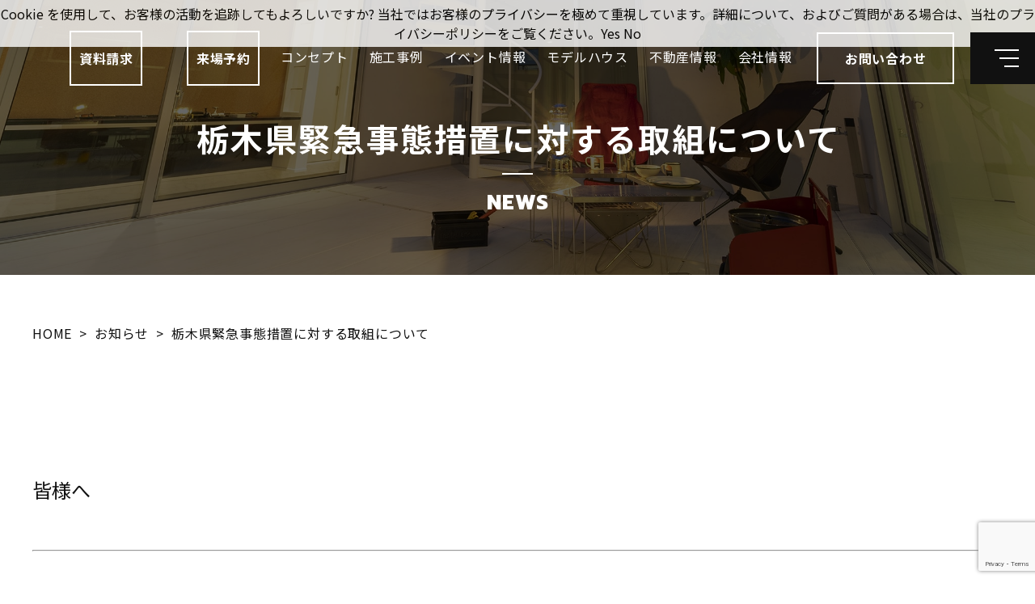

--- FILE ---
content_type: text/html; charset=UTF-8
request_url: https://www.d-made.net/news/%E6%A0%83%E6%9C%A8%E7%9C%8C%E7%B7%8A%E6%80%A5%E4%BA%8B%E6%85%8B%E6%8E%AA%E7%BD%AE%E3%81%AB%E5%AF%BE%E3%81%99%E3%82%8B%E5%8F%96%E7%B5%84%E3%81%AB%E3%81%A4%E3%81%84%E3%81%A6/
body_size: 59738
content:
<!DOCTYPE html>
<html lang="ja">

<head>
<!-- Google Tag Manager -->
<script>(function(w,d,s,l,i){w[l]=w[l]||[];w[l].push({'gtm.start':
new Date().getTime(),event:'gtm.js'});var f=d.getElementsByTagName(s)[0],
j=d.createElement(s),dl=l!='dataLayer'?'&l='+l:'';j.async=true;j.src=
'https://www.googletagmanager.com/gtm.js?id='+i+dl;f.parentNode.insertBefore(j,f);
})(window,document,'script','dataLayer','GTM-PQBT9ZMG');</script>
<!-- End Google Tag Manager -->

  <meta charset="UTF-8">
      <title>  栃木県緊急事態措置に対する取組について｜宇都宮・鹿沼・真岡でおしゃれな家の注文住宅なら工務店の栃木建築社</title>
                  <meta name="viewport" content="width=device-width,initial-scale=1.0,maximum-scale=5" />
  <link rel="preconnect" href="https://fonts.gstatic.com/" crossorigin>
  <link href="https://fonts.googleapis.com/css2?family=Noto+Sans+JP:wght@300;400;700&family=Prompt:wght@300;800&display=swap" rel="stylesheet" media="print" onload="this.media='all'">
  <link rel="stylesheet" href="https://www.d-made.net/d-made/wp-content/themes/gallery-house/css/style.css?1">
  <link rel="stylesheet" href="https://www.d-made.net/d-made/wp-content/themes/gallery-house/css/add.css">
      <link rel="stylesheet" href="//code.jquery.com/ui/1.12.1/themes/base/jquery-ui.css">

    <script src="//ajax.googleapis.com/ajax/libs/jquery/2.2.4/jquery.js"></script>
    <script src="https://www.d-made.net/d-made/wp-content/themes/gallery-house/js/lib/datepicker.min.js"></script>
          <meta name="format-detection" content="telephone=no">

  <meta name='robots' content='max-image-preview:large' />

<!-- Google Tag Manager by PYS -->
    <script data-cfasync="false" data-pagespeed-no-defer>
	    window.dataLayerPYS = window.dataLayerPYS || [];
	</script>
<!-- End Google Tag Manager by PYS -->
<!-- Google Tag Manager by PYS -->
<script data-cfasync="false" data-pagespeed-no-defer>
	var pys_datalayer_name = "dataLayer";
	window.dataLayerPYS = window.dataLayerPYS || [];</script> 
<!-- End Google Tag Manager by PYS --><style id='wp-img-auto-sizes-contain-inline-css' type='text/css'>
img:is([sizes=auto i],[sizes^="auto," i]){contain-intrinsic-size:3000px 1500px}
/*# sourceURL=wp-img-auto-sizes-contain-inline-css */
</style>
<link rel='stylesheet' id='cf7ic_style-css' href='https://www.d-made.net/d-made/wp-content/plugins/contact-form-7-image-captcha/css/cf7ic-style.css?ver=3.3.7' type='text/css' media='all' />
<style id='classic-theme-styles-inline-css' type='text/css'>
/*! This file is auto-generated */
.wp-block-button__link{color:#fff;background-color:#32373c;border-radius:9999px;box-shadow:none;text-decoration:none;padding:calc(.667em + 2px) calc(1.333em + 2px);font-size:1.125em}.wp-block-file__button{background:#32373c;color:#fff;text-decoration:none}
/*# sourceURL=/wp-includes/css/classic-themes.min.css */
</style>
<link rel='stylesheet' id='contact-form-7-css' href='https://www.d-made.net/d-made/wp-content/plugins/contact-form-7/includes/css/styles.css?ver=6.0.6' type='text/css' media='all' />
<link rel="canonical" href="https://www.d-made.net/news/%e6%a0%83%e6%9c%a8%e7%9c%8c%e7%b7%8a%e6%80%a5%e4%ba%8b%e6%85%8b%e6%8e%aa%e7%bd%ae%e3%81%ab%e5%af%be%e3%81%99%e3%82%8b%e5%8f%96%e7%b5%84%e3%81%ab%e3%81%a4%e3%81%84%e3%81%a6/" />
<link rel='shortlink' href='https://www.d-made.net/?p=26' />
<link rel="icon" href="https://www.d-made.net/d-made/wp-content/uploads/2020/01/cropped-grand_logo-32x32.png" sizes="32x32" />
<link rel="icon" href="https://www.d-made.net/d-made/wp-content/uploads/2020/01/cropped-grand_logo-192x192.png" sizes="192x192" />
<link rel="apple-touch-icon" href="https://www.d-made.net/d-made/wp-content/uploads/2020/01/cropped-grand_logo-180x180.png" />
<meta name="msapplication-TileImage" content="https://www.d-made.net/d-made/wp-content/uploads/2020/01/cropped-grand_logo-270x270.png" />

  <!-- Google Tag Manager -->
  <script>
    (function(w, d, s, l, i) {
      w[l] = w[l] || [];
      w[l].push({
        'gtm.start': new Date().getTime(),
        event: 'gtm.js'
      });
      var f = d.getElementsByTagName(s)[0],
        j = d.createElement(s),
        dl = l != 'dataLayer' ? '&l=' + l : '';
      j.async = true;
      j.src =
        'https://www.googletagmanager.com/gtm.js?id=' + i + dl;
      f.parentNode.insertBefore(j, f);
    })(window, document, 'script', 'dataLayer', 'GTM-P4TSWM7');
  </script>
  <!-- End Google Tag Manager -->

  <!-- Global site tag (gtag.js) - Google Analytics -->
  <script async src="https://www.googletagmanager.com/gtag/js?id=UA-25032563-4&l=dataLayerPYS"></script>
  <script>
    window.dataLayerPYS = window.dataLayerPYS || [];

    function gtag() {
      dataLayerPYS.push(arguments);
    }
    gtag('js', new Date());

    gtag('config', 'UA-25032563-4');
  </script>
  <script type='text/javascript'>
    piAId = '764933';
    piCId = '170393';
    piHostname = 'gh.d-made.net';

    (function() {
      function async_load() {
        var s = document.createElement('script');
        s.type = 'text/javascript';
        s.src = ('https:' == document.location.protocol ? 'https://' : 'http://') + piHostname + '/pd.js';
        var c = document.getElementsByTagName('script')[0];
        c.parentNode.insertBefore(s, c);
      }
      if (window.attachEvent) {
        window.attachEvent('onload', async_load);
      } else {
        window.addEventListener('load', async_load, false);
      }
    })();
  </script>
  <script>
    window.addEventListener("message", receiveSize, false);

    function receiveSize(e) {
      if (e.origin === "https://go.pardot.com")
        document.getElementById("formArea").style.height = e.data + "px";
    }
  </script>
  <script type="application/ld+json">
    {
      "@context": "http://schema.org",
      "@type": "WebSite",
      "name": "栃木建築社",
      "url": "https://www.d-made.net/"
    }
  </script>
  <meta name="thumbnail" content="https://www.d-made.net/d-made/wp-content/uploads/2022/12/GALLERY-HOUSE.png" />
	<!-- TikTok Pixel Code Start -->
<script>
!function (w, d, t) {
  w.TiktokAnalyticsObject=t;var ttq=w[t]=w[t]||[];ttq.methods=["page","track","identify","instances","debug","on","off","once","ready","alias","group","enableCookie","disableCookie","holdConsent","revokeConsent","grantConsent"],ttq.setAndDefer=function(t,e){t[e]=function(){t.push([e].concat(Array.prototype.slice.call(arguments,0)))}};for(var i=0;i<ttq.methods.length;i++)ttq.setAndDefer(ttq,ttq.methods[i]);ttq.instance=function(t){for(
var e=ttq._i[t]||[],n=0;n<ttq.methods.length;n++)ttq.setAndDefer(e,ttq.methods[n]);return e},ttq.load=function(e,n){var r="https://analytics.tiktok.com/i18n/pixel/events.js",o=n&&n.partner;ttq._i=ttq._i||{},ttq._i[e]=[],ttq._i[e]._u=r,ttq._t=ttq._t||{},ttq._t[e]=+new Date,ttq._o=ttq._o||{},ttq._o[e]=n||{};n=document.createElement("script")
;n.type="text/javascript",n.async=!0,n.src=r+"?sdkid="+e+"&lib="+t;e=document.getElementsByTagName("script")[0];e.parentNode.insertBefore(n,e)};


  ttq.load('D0DEC7RC77U510CSQ3FG');
  ttq.page();
}(window, document, 'ttq');
</script>
<!-- TikTok Pixel Code End -->
<style id='global-styles-inline-css' type='text/css'>
:root{--wp--preset--aspect-ratio--square: 1;--wp--preset--aspect-ratio--4-3: 4/3;--wp--preset--aspect-ratio--3-4: 3/4;--wp--preset--aspect-ratio--3-2: 3/2;--wp--preset--aspect-ratio--2-3: 2/3;--wp--preset--aspect-ratio--16-9: 16/9;--wp--preset--aspect-ratio--9-16: 9/16;--wp--preset--color--black: #000000;--wp--preset--color--cyan-bluish-gray: #abb8c3;--wp--preset--color--white: #ffffff;--wp--preset--color--pale-pink: #f78da7;--wp--preset--color--vivid-red: #cf2e2e;--wp--preset--color--luminous-vivid-orange: #ff6900;--wp--preset--color--luminous-vivid-amber: #fcb900;--wp--preset--color--light-green-cyan: #7bdcb5;--wp--preset--color--vivid-green-cyan: #00d084;--wp--preset--color--pale-cyan-blue: #8ed1fc;--wp--preset--color--vivid-cyan-blue: #0693e3;--wp--preset--color--vivid-purple: #9b51e0;--wp--preset--gradient--vivid-cyan-blue-to-vivid-purple: linear-gradient(135deg,rgb(6,147,227) 0%,rgb(155,81,224) 100%);--wp--preset--gradient--light-green-cyan-to-vivid-green-cyan: linear-gradient(135deg,rgb(122,220,180) 0%,rgb(0,208,130) 100%);--wp--preset--gradient--luminous-vivid-amber-to-luminous-vivid-orange: linear-gradient(135deg,rgb(252,185,0) 0%,rgb(255,105,0) 100%);--wp--preset--gradient--luminous-vivid-orange-to-vivid-red: linear-gradient(135deg,rgb(255,105,0) 0%,rgb(207,46,46) 100%);--wp--preset--gradient--very-light-gray-to-cyan-bluish-gray: linear-gradient(135deg,rgb(238,238,238) 0%,rgb(169,184,195) 100%);--wp--preset--gradient--cool-to-warm-spectrum: linear-gradient(135deg,rgb(74,234,220) 0%,rgb(151,120,209) 20%,rgb(207,42,186) 40%,rgb(238,44,130) 60%,rgb(251,105,98) 80%,rgb(254,248,76) 100%);--wp--preset--gradient--blush-light-purple: linear-gradient(135deg,rgb(255,206,236) 0%,rgb(152,150,240) 100%);--wp--preset--gradient--blush-bordeaux: linear-gradient(135deg,rgb(254,205,165) 0%,rgb(254,45,45) 50%,rgb(107,0,62) 100%);--wp--preset--gradient--luminous-dusk: linear-gradient(135deg,rgb(255,203,112) 0%,rgb(199,81,192) 50%,rgb(65,88,208) 100%);--wp--preset--gradient--pale-ocean: linear-gradient(135deg,rgb(255,245,203) 0%,rgb(182,227,212) 50%,rgb(51,167,181) 100%);--wp--preset--gradient--electric-grass: linear-gradient(135deg,rgb(202,248,128) 0%,rgb(113,206,126) 100%);--wp--preset--gradient--midnight: linear-gradient(135deg,rgb(2,3,129) 0%,rgb(40,116,252) 100%);--wp--preset--font-size--small: 13px;--wp--preset--font-size--medium: 20px;--wp--preset--font-size--large: 36px;--wp--preset--font-size--x-large: 42px;--wp--preset--spacing--20: 0.44rem;--wp--preset--spacing--30: 0.67rem;--wp--preset--spacing--40: 1rem;--wp--preset--spacing--50: 1.5rem;--wp--preset--spacing--60: 2.25rem;--wp--preset--spacing--70: 3.38rem;--wp--preset--spacing--80: 5.06rem;--wp--preset--shadow--natural: 6px 6px 9px rgba(0, 0, 0, 0.2);--wp--preset--shadow--deep: 12px 12px 50px rgba(0, 0, 0, 0.4);--wp--preset--shadow--sharp: 6px 6px 0px rgba(0, 0, 0, 0.2);--wp--preset--shadow--outlined: 6px 6px 0px -3px rgb(255, 255, 255), 6px 6px rgb(0, 0, 0);--wp--preset--shadow--crisp: 6px 6px 0px rgb(0, 0, 0);}:where(.is-layout-flex){gap: 0.5em;}:where(.is-layout-grid){gap: 0.5em;}body .is-layout-flex{display: flex;}.is-layout-flex{flex-wrap: wrap;align-items: center;}.is-layout-flex > :is(*, div){margin: 0;}body .is-layout-grid{display: grid;}.is-layout-grid > :is(*, div){margin: 0;}:where(.wp-block-columns.is-layout-flex){gap: 2em;}:where(.wp-block-columns.is-layout-grid){gap: 2em;}:where(.wp-block-post-template.is-layout-flex){gap: 1.25em;}:where(.wp-block-post-template.is-layout-grid){gap: 1.25em;}.has-black-color{color: var(--wp--preset--color--black) !important;}.has-cyan-bluish-gray-color{color: var(--wp--preset--color--cyan-bluish-gray) !important;}.has-white-color{color: var(--wp--preset--color--white) !important;}.has-pale-pink-color{color: var(--wp--preset--color--pale-pink) !important;}.has-vivid-red-color{color: var(--wp--preset--color--vivid-red) !important;}.has-luminous-vivid-orange-color{color: var(--wp--preset--color--luminous-vivid-orange) !important;}.has-luminous-vivid-amber-color{color: var(--wp--preset--color--luminous-vivid-amber) !important;}.has-light-green-cyan-color{color: var(--wp--preset--color--light-green-cyan) !important;}.has-vivid-green-cyan-color{color: var(--wp--preset--color--vivid-green-cyan) !important;}.has-pale-cyan-blue-color{color: var(--wp--preset--color--pale-cyan-blue) !important;}.has-vivid-cyan-blue-color{color: var(--wp--preset--color--vivid-cyan-blue) !important;}.has-vivid-purple-color{color: var(--wp--preset--color--vivid-purple) !important;}.has-black-background-color{background-color: var(--wp--preset--color--black) !important;}.has-cyan-bluish-gray-background-color{background-color: var(--wp--preset--color--cyan-bluish-gray) !important;}.has-white-background-color{background-color: var(--wp--preset--color--white) !important;}.has-pale-pink-background-color{background-color: var(--wp--preset--color--pale-pink) !important;}.has-vivid-red-background-color{background-color: var(--wp--preset--color--vivid-red) !important;}.has-luminous-vivid-orange-background-color{background-color: var(--wp--preset--color--luminous-vivid-orange) !important;}.has-luminous-vivid-amber-background-color{background-color: var(--wp--preset--color--luminous-vivid-amber) !important;}.has-light-green-cyan-background-color{background-color: var(--wp--preset--color--light-green-cyan) !important;}.has-vivid-green-cyan-background-color{background-color: var(--wp--preset--color--vivid-green-cyan) !important;}.has-pale-cyan-blue-background-color{background-color: var(--wp--preset--color--pale-cyan-blue) !important;}.has-vivid-cyan-blue-background-color{background-color: var(--wp--preset--color--vivid-cyan-blue) !important;}.has-vivid-purple-background-color{background-color: var(--wp--preset--color--vivid-purple) !important;}.has-black-border-color{border-color: var(--wp--preset--color--black) !important;}.has-cyan-bluish-gray-border-color{border-color: var(--wp--preset--color--cyan-bluish-gray) !important;}.has-white-border-color{border-color: var(--wp--preset--color--white) !important;}.has-pale-pink-border-color{border-color: var(--wp--preset--color--pale-pink) !important;}.has-vivid-red-border-color{border-color: var(--wp--preset--color--vivid-red) !important;}.has-luminous-vivid-orange-border-color{border-color: var(--wp--preset--color--luminous-vivid-orange) !important;}.has-luminous-vivid-amber-border-color{border-color: var(--wp--preset--color--luminous-vivid-amber) !important;}.has-light-green-cyan-border-color{border-color: var(--wp--preset--color--light-green-cyan) !important;}.has-vivid-green-cyan-border-color{border-color: var(--wp--preset--color--vivid-green-cyan) !important;}.has-pale-cyan-blue-border-color{border-color: var(--wp--preset--color--pale-cyan-blue) !important;}.has-vivid-cyan-blue-border-color{border-color: var(--wp--preset--color--vivid-cyan-blue) !important;}.has-vivid-purple-border-color{border-color: var(--wp--preset--color--vivid-purple) !important;}.has-vivid-cyan-blue-to-vivid-purple-gradient-background{background: var(--wp--preset--gradient--vivid-cyan-blue-to-vivid-purple) !important;}.has-light-green-cyan-to-vivid-green-cyan-gradient-background{background: var(--wp--preset--gradient--light-green-cyan-to-vivid-green-cyan) !important;}.has-luminous-vivid-amber-to-luminous-vivid-orange-gradient-background{background: var(--wp--preset--gradient--luminous-vivid-amber-to-luminous-vivid-orange) !important;}.has-luminous-vivid-orange-to-vivid-red-gradient-background{background: var(--wp--preset--gradient--luminous-vivid-orange-to-vivid-red) !important;}.has-very-light-gray-to-cyan-bluish-gray-gradient-background{background: var(--wp--preset--gradient--very-light-gray-to-cyan-bluish-gray) !important;}.has-cool-to-warm-spectrum-gradient-background{background: var(--wp--preset--gradient--cool-to-warm-spectrum) !important;}.has-blush-light-purple-gradient-background{background: var(--wp--preset--gradient--blush-light-purple) !important;}.has-blush-bordeaux-gradient-background{background: var(--wp--preset--gradient--blush-bordeaux) !important;}.has-luminous-dusk-gradient-background{background: var(--wp--preset--gradient--luminous-dusk) !important;}.has-pale-ocean-gradient-background{background: var(--wp--preset--gradient--pale-ocean) !important;}.has-electric-grass-gradient-background{background: var(--wp--preset--gradient--electric-grass) !important;}.has-midnight-gradient-background{background: var(--wp--preset--gradient--midnight) !important;}.has-small-font-size{font-size: var(--wp--preset--font-size--small) !important;}.has-medium-font-size{font-size: var(--wp--preset--font-size--medium) !important;}.has-large-font-size{font-size: var(--wp--preset--font-size--large) !important;}.has-x-large-font-size{font-size: var(--wp--preset--font-size--x-large) !important;}
/*# sourceURL=global-styles-inline-css */
</style>
</head>

<body id="top" >


<!-- Google Tag Manager (noscript) -->
<noscript><iframe src="https://www.googletagmanager.com/ns.html?id=GTM-PQBT9ZMG"
height="0" width="0" style="display:none;visibility:hidden"></iframe></noscript>
<!-- End Google Tag Manager (noscript) -->

  <!-- Google Tag Manager (noscript) -->
  <noscript><iframe src="https://www.googletagmanager.com/ns.html?id=GTM-P4TSWM7" height="0" width="0" style="display:none;visibility:hidden"></iframe></noscript>
  <!-- End Google Tag Manager (noscript) -->
<!-- Facebook Pixel Code -->
<script>
!function(f,b,e,v,n,t,s){if(f.fbq)return;n=f.fbq=function(){n.callMethod?
n.callMethod.apply(n,arguments):n.queue.push(arguments)};if(!f._fbq)f._fbq=n;
n.push=n;n.loaded=!0;n.version='2.0';n.queue=[];t=b.createElement(e);t.async=!0;
t.src=v;s=b.getElementsByTagName(e)[0];s.parentNode.insertBefore(t,s)}(window,
document,'script','https://connect.facebook.net/en_US/fbevents.js');
fbq('init', '734853275296102');
fbq('track', 'PageView');

</script>
<noscript><img height="1" width="1" style="display:none"
src="https://www.facebook.com/tr?id=734853275296102&ev=PageView&noscript=1"
/></noscript>
<!-- DO NOT MODIFY -->
<!-- End Facebook Pixel Code -->
  <header class="header">
    <div class="header__wrap">
      <a href="https://www.d-made.net" class="header__head">
        <img src="https://www.d-made.net/d-made/wp-content/themes/gallery-house/img/logo.png" alt="栃木建築社" decoding="async" loading="lazy">
      </a>

      <div class="header__item">
        <nav class="pc-nav" aria-label="PC用メインメニュー">
          <ul class="pc-nav__items">
            <li class="pc-nav__item"><a href="https://www.d-made.net/request/" class="header__contact mx0">資料請求</a></li>
            <li class="pc-nav__item"><a href="https://www.d-made.net/visitus/" class="header__contact mx0">来場予約</a></li>
            <li class="pc-nav__item"><a href="https://www.d-made.net/concept/">コンセプト</a></li>
            <li class="pc-nav__item"><a href="https://www.d-made.net/works_blog/">施工事例</a></li>
            <!-- <li class="pc-nav__item"><a href="https://www.d-made.net/lifestyle/">暮らし方</a></li> -->
            <li class="pc-nav__item"><a href="https://www.d-made.net/event/">イベント情報</a></li>
            <li class="pc-nav__item"><a href="https://www.d-made.net/lp-modelhouse/">モデルハウス</a><!-- a href="https://www.d-made.net/model-house/">モデルハウス</a --></li>
            <li class="pc-nav__item"><a href="https://www.d-made.net/housing/">不動産情報</a></li>

            <li class="pc-nav__item"><a href="https://www.d-made.net/aboutus/">会社情報</a></li>
          </ul>
        </nav>

        <a href="https://www.d-made.net/contact/" class="header__contact">
          <span>お問い合わせ</span>
        </a>

        <button type="button" class="header__btn js-nav-btn" aria-expanded="false" aria-controls="nav" aria-label="メインメニューを開閉する">
          <span aria-hidden="true">
            <i></i>
            <span class="visually-hidden">メニュー</span>
          </span>
        </button>
      </div>
    </div>

    <nav id="nav" class="nav js-nav" aria-hidden="true" aria-label="メインメニュー">
      <div class="nav__wrap">
        <ul class="nav__contact">
          <li class="nav__cv -reserve">
            <a href="https://www.d-made.net/visitus/" class="js-nav-func" aria-disabled="true" tabindex="-1">来場予約</a>
          </li>

          <li class="nav__cv">
            <a href="https://www.d-made.net/event/" class="js-nav-func" aria-disabled="true" tabindex="-1">イベント情報</a>
          </li>

          <li class="nav__cv">
            <a href="https://www.d-made.net/aboutus/#access" class="js-nav-func" aria-disabled="true" tabindex="-1">アクセス</a>
          </li>

          <li class="nav__cv">
            <a href="https://www.d-made.net/request/" class="js-nav-func" aria-disabled="true" tabindex="-1">資料請求</a>
          </li>

          <li class="nav__cv -tel">
            <a href="tel:0120-43-0789" class="js-nav-func" aria-disabled="true" tabindex="-1">
              <span lang="en"><span>Tel.</span>0120-43-0789</span>
              <span lang="ja">営業時間 9:00 - 18:30</span>
            </a>
          </li>
        </ul>

        <ul class="nav__items">
          <li class="nav__item">
            <span class="nav__parent">
              <a href="https://www.d-made.net" class="js-nav-func" aria-disabled="true" tabindex="-1">HOME</a>
            </span>
          </li>

          <li class="nav__item">
            <span class="nav__parent">
              <a href="https://www.d-made.net/concept/" class="js-nav-func" aria-disabled="true" tabindex="-1">コンセプト</a>
            </span>
          </li>

          <li class="nav__item">
            <span class="nav__parent">
              <a href="https://www.d-made.net/flow/" class="js-nav-func" aria-disabled="true" tabindex="-1">家づくりの流れ</a>
            </span>
          </li>

          <li class="nav__item">
            <span class="nav__parent">
              <a href="https://www.d-made.net/untroubled/" class="js-nav-func" aria-disabled="true" tabindex="-1">住まいの安心</a>
            </span>
          </li>

          <li class="nav__item">
            <span class="nav__parent">
              <a href="https://www.d-made.net/voice/" class="js-nav-func" aria-disabled="true" tabindex="-1">お客様の声</a>
            </span>
          </li>

          <li class="nav__item">
            <span class="nav__parent">
              <a href="https://www.d-made.net/works_blog/" class="js-nav-func" aria-disabled="true" tabindex="-1">施工事例</a>

              <button type="button" class="nav__btn js-accordion-btn js-nav-func" aria-expanded="false" aria-controls="nav-children-02" aria-disabled="true" tabindex="-1" aria-label="施工事例のカテゴリー一覧を開閉する"></button>
            </span>

            <ul id="nav-children-02" class="nav__children js-nav-children js-accordion" aria-hidden="true">
                                            <li class="nav__child">
                  <a href="https://www.d-made.net/works_blog/?works_cate-checkbox=リゾートのある家&place=" class="js-nav-child" aria-disabled="true" tabindex="-1">リゾートのある家</a>
                </li>
                              <li class="nav__child">
                  <a href="https://www.d-made.net/works_blog/?works_cate-checkbox=ナチュラルモダン&place=" class="js-nav-child" aria-disabled="true" tabindex="-1">ナチュラルモダン</a>
                </li>
                              <li class="nav__child">
                  <a href="https://www.d-made.net/works_blog/?works_cate-checkbox=ガレージのある家&place=" class="js-nav-child" aria-disabled="true" tabindex="-1">ガレージのある家</a>
                </li>
                              <li class="nav__child">
                  <a href="https://www.d-made.net/works_blog/?works_cate-checkbox=平屋&place=" class="js-nav-child" aria-disabled="true" tabindex="-1">平屋</a>
                </li>
                              <li class="nav__child">
                  <a href="https://www.d-made.net/works_blog/?works_cate-checkbox=二世帯住宅&place=" class="js-nav-child" aria-disabled="true" tabindex="-1">二世帯住宅</a>
                </li>
                              <li class="nav__child">
                  <a href="https://www.d-made.net/works_blog/?works_cate-checkbox=店舗併用住宅&place=" class="js-nav-child" aria-disabled="true" tabindex="-1">店舗併用住宅</a>
                </li>
                              <li class="nav__child">
                  <a href="https://www.d-made.net/works_blog/?works_cate-checkbox=シンプルモダン&place=" class="js-nav-child" aria-disabled="true" tabindex="-1">シンプルモダン</a>
                </li>
                              <li class="nav__child">
                  <a href="https://www.d-made.net/works_blog/?works_cate-checkbox=和モダン&place=" class="js-nav-child" aria-disabled="true" tabindex="-1">和モダン</a>
                </li>
                              <li class="nav__child">
                  <a href="https://www.d-made.net/works_blog/?works_cate-checkbox=鉄骨住宅&place=" class="js-nav-child" aria-disabled="true" tabindex="-1">鉄骨住宅</a>
                </li>
                              <li class="nav__child">
                  <a href="https://www.d-made.net/works_blog/?works_cate-checkbox=店舗デザイン&place=" class="js-nav-child" aria-disabled="true" tabindex="-1">店舗デザイン</a>
                </li>
                              <li class="nav__child">
                  <a href="https://www.d-made.net/works_blog/?works_cate-checkbox=リフォーム&place=" class="js-nav-child" aria-disabled="true" tabindex="-1">リフォーム</a>
                </li>
                              <li class="nav__child">
                  <a href="https://www.d-made.net/works_blog/?works_cate-checkbox=アパート・賃貸&place=" class="js-nav-child" aria-disabled="true" tabindex="-1">アパート・賃貸</a>
                </li>
                          </ul>
          </li>

          <!-- <li class="nav__item">
          <span class="nav__parent">
            <a href="https://www.d-made.net/lifestyle/" class="js-nav-func" aria-disabled="true" tabindex="-1">暮らし方</a>

            <button type="button" class="nav__btn js-accordion-btn js-nav-func" aria-expanded="false" aria-controls="nav-children-03" aria-disabled="true" tabindex="-1" aria-label="暮らし方のカテゴリー一覧を開閉する"></button>
          </span>

          <ul id="nav-children-03" class="nav__children js-nav-children js-accordion" aria-hidden="true">
                                      <li class="nav__child">
                <a href="https://www.d-made.net/lifestyle-category/garage/" class="js-nav-child" aria-disabled="true" tabindex="-1">ガレージ</a>
              </li>
                          <li class="nav__child">
                <a href="https://www.d-made.net/lifestyle-category/parenting/" class="js-nav-child" aria-disabled="true" tabindex="-1">子育て</a>
              </li>
                      </ul>
        </li> -->

          <li class="nav__item">
            <span class="nav__parent">
              <a href="https://www.d-made.net/lp-modelhouse/" class="js-nav-func" aria-disabled="true" tabindex="-1">モデルハウス</a>
<!-- https://www.d-made.net/model-house/ -->
              <button type="button" class="nav__btn js-accordion-btn js-nav-func" aria-expanded="false" aria-controls="nav-children-04" aria-disabled="true" tabindex="-1" aria-label="モデルハウスの子ページ一覧を開閉する"></button>
            </span>

            <ul id="nav-children-04" class="nav__children js-nav-children js-accordion" aria-hidden="true">
              <li class="nav__child"><a href="https://www.d-made.net/model-house/utsunomiya-model-house/" class="js-nav-child" aria-disabled="true" tabindex="-1">宇都宮モデルハウス</a></li>
              <li class="nav__child"><a href="https://www.d-made.net/model-house/utsunomiya-sunny-cafe/" class="js-nav-child" aria-disabled="true" tabindex="-1">宇都宮 SUNNY CAFE</a></li>
              <li class="nav__child"><a href="https://www.d-made.net/model-house/utsunomiya-garage/" class="js-nav-child" aria-disabled="true" tabindex="-1">宇都宮 GARAGE</a></li>
              <li class="nav__child"><a href="https://www.d-made.net/model-house/kanuma/" class="js-nav-child" aria-disabled="true" tabindex="-1">鹿沼モデルハウス</a></li>
              <li class="nav__child"><a href="https://www.d-made.net/model-house/moka/" class="js-nav-child" aria-disabled="true" tabindex="-1">真岡モデルハウス</a></li>
            </ul>
          </li>

          <li class="nav__item">
            <span class="nav__parent">
              <a href="javascript:void(0);" class="js-nav-func" aria-disabled="true" tabindex="-1">対応エリア</a>

              <button type="button" class="nav__btn js-accordion-btn js-nav-func" aria-expanded="false" aria-controls="nav-children-04" aria-disabled="true" tabindex="-1" aria-label="対応エリアの子ページ一覧を開閉する"></button>
            </span>

            <ul id="nav-children-04" class="nav__children js-nav-children js-accordion" aria-hidden="true">
              <li class="nav__child">
                <a href="https://www.d-made.net/utsunomiya/" class="js-nav-child" aria-disabled="true" tabindex="-1">宇都宮エリア</a>
              </li>
              <li class="nav__child">
                <a href="https://www.d-made.net/moka/" class="js-nav-child" aria-disabled="true" tabindex="-1">真岡エリア</a>
              </li>
              <li class="nav__child">
                <a href="https://www.d-made.net/kanuma/" class="js-nav-child" aria-disabled="true" tabindex="-1">鹿沼エリア</a>
              </li>
            </ul>
          </li>

          <li class="nav__item">
            <span class="nav__parent">
              <a href="https://www.d-made.net/housing/" class="js-nav-func" aria-disabled="true" tabindex="-1">不動産情報</a>
            </span>
          </li>

          <li class="nav__item">
            <span class="nav__parent">
              <a href="https://www.d-made.net/staff/" class="js-nav-func" aria-disabled="true" tabindex="-1">スタッフ紹介</a>
            </span>
          </li>

          <li class="nav__item">
            <span class="nav__parent">
              <a href="https://www.d-made.net/news/" class="js-nav-func" aria-disabled="true" tabindex="-1">お知らせ</a>
            </span>
          </li>

          <li class="nav__item">
            <span class="nav__parent">
              <a href="https://www.d-made.net/category/blog/staff/" class="js-nav-func" aria-disabled="true" tabindex="-1">スタッフブログ</a>
            </span>
          </li>

          <li class="nav__item">
            <span class="nav__parent">
              <a href="https://www.d-made.net/category/blog/after/" class="js-nav-func" aria-disabled="true" tabindex="-1">アフターメンテナンスブログ</a>
            </span>
          </li>

          <li class="nav__item">
            <span class="nav__parent">
              <a href="https://logos-holdings.jp/recruit/" class="js-nav-func" aria-disabled="true" tabindex="-1" target="_blank" rel="noopener">採用情報</a>
            </span>
          </li>

          <li class="nav__item">
            <span class="nav__parent">
              <a href="https://www.d-made.net/aboutus/" class="js-nav-func" aria-disabled="true" tabindex="-1">会社情報</a>
            </span>
          </li>

          <li class="nav__item">
            <span class="nav__parent">
              <a href="https://www.d-made.net/privacy-policy/" class="js-nav-func" aria-disabled="true" tabindex="-1">プライバシーポリシー</a>
            </span>
          </li>
        </ul>

        <div class="nav__foot">
          <ul class="nav__links">
            
            
            

            <li class="nav__link">
              <a href="https://nomaris.jp/" target="_blank" rel="noopener noreferrer">
                <small>障がい者新築グループホーム専門サイト</small>
              </a>
            </li>

            <li class="nav__link -vinjoy">
              <a href="https://gd.d-made.net/" class="js-nav-func" aria-disabled="true" tabindex="-1" target="_blank" rel="noopener noreferrer">
                <span lang="en"><img src="https://www.d-made.net/d-made/wp-content/themes/gallery-house/img/icn_vinjoy.svg" alt="Vinjoy" decoding="async" loading="lazy"></span>
                <small>コンセプトデザイン中古住宅</small>
              </a>
            </li>

            
                      </ul>

          <ul class="nav__sns">
            <li class="nav__share -instagram">
              <a href="https://www.instagram.com/tochigikenchikusya/" class="js-nav-func" aria-disabled="true" tabindex="-1" target="_blank" rel="noopener noreferrer">
                <img src="https://www.d-made.net/d-made/wp-content/themes/gallery-house/img/icn_instagram.png" alt="Instagram" decoding="async" loading="lazy">
              </a>
            </li>

            <li class="nav__share -fb">
              <a href="https://www.facebook.com/tochigikenchikusya" class="js-nav-func" aria-disabled="true" tabindex="-1" target="_blank" rel="noopener noreferrer">
                <img src="https://www.d-made.net/d-made/wp-content/themes/gallery-house/img/icn_fb.png" alt="Facebook" decoding="async" loading="lazy">
              </a>
            </li>

            <li class="nav__share -youtube">
              <a href="https://www.youtube.com/channel/UCkeJOR18RAYiKtQeey1JobA" class="js-nav-func" aria-disabled="true" tabindex="-1" target="_blank" rel="noopener noreferrer">
                <img src="https://www.d-made.net/d-made/wp-content/themes/gallery-house/img/icn_youtube.png" alt="YouTube" decoding="async" loading="lazy">
              </a>
            </li>
          </ul>
          </ul>
        </div>
      </div>
    </nav>
    <script type="application/ld+json">
      {
        "@context": "https://schema.org",
        "@type": "SiteNavigationElement",
        "hasPart": [{
            "@type": "WebPage",
            "name": "TOP",
            "url": "https://www.d-made.net/"
          },
          {
            "@type": "WebPage",
            "name": "コンセプト",
            "url": "https://www.d-made.net/concept/"
          },
          {
            "@type": "WebPage",
            "name": "施工事例",
            "url": "https://www.d-made.net/works_blog/"
          },
          {
            "@type": "WebPage",
            "name": "モデルハウス",
            "url": "https://www.d-made.net/model-house/"
          },
          {
            "@type": "WebPage",
            "name": "宇都宮モデルハウス",
            "url": "https://www.d-made.net/model-house/utsunomiya-model-house/"
          },
          {
            "@type": "WebPage",
            "name": "真岡モデルハウス",
            "url": "https://www.d-made.net/model-house/moka/"
          },
          {
            "@type": "WebPage",
            "name": "鹿沼モデルハウス",
            "url": "https://www.d-made.net/model-house/kanuma/"
          },
          {
            "@type": "WebPage",
            "name": "不動産情報",
            "url": "https://www.d-made.net/housing/"
          },
          {
            "@type": "WebPage",
            "name": "会社情報・アクセスマップ",
            "url": "https://www.d-made.net/aboutus/"
          },
          {
            "@type": "WebPage",
            "name": "宇都宮エリア",
            "url": "https://www.d-made.net/utsunomiya/"
          },
          {
            "@type": "WebPage",
            "name": "真岡エリア",
            "url": "https://www.d-made.net/moka/"
          },
          {
            "@type": "WebPage",
            "name": "鹿沼エリア",
            "url": "https://www.d-made.net/kanuma/"
          },
          {
            "@type": "WebPage",
            "name": "家づくりの流れ",
            "url": "https://www.d-made.net/flow/"
          },
          {
            "@type": "WebPage",
            "name": "お客様の声",
            "url": "https://www.d-made.net/voice/"
          },
          {
            "@type": "WebPage",
            "name": "よくあるご質問",
            "url": "https://www.d-made.net/faq/"
          }
        ]
      }
    </script>
  </header>
<main class="l-main">
  <div class="page">
    <div class="page__head">
      <div class="heading-2">
        <h1 lang="ja">栃木県緊急事態措置に対する取組について</h1>

        <ul lang="en">
                      <li>News</li>
                  </ul>
      </div>

      <figure class="page__mv">
                  <img src="https://www.d-made.net/d-made/wp-content/themes/gallery-house/img/mv_page.jpg" alt="栃木県緊急事態措置に対する取組について" />
              </figure>
    </div>

    <div class="page__item">
      <div class="l-wrapper">
        <ol class="breadcrumb" itemscope itemtype="https://schema.org/BreadcrumbList">
  <li class="breadcrumb__item" itemprop="itemListElement" itemscope itemtype="https://schema.org/ListItem">
    <a itemprop="item" href="https://www.d-made.net">
      <span  itemprop="name" lang="en">Home</span>
    </a>
    <meta itemprop="position" content="1" />
  </li>

		    <li class="breadcrumb__item" itemprop="itemListElement" itemscope itemtype="https://schema.org/ListItem">
      <a itemprop="item" href="https://www.d-made.net/news/">
        <span itemprop="name">お知らせ</span>
      </a>
      <meta itemprop="position" content="2" />
    </li>

        <li class="breadcrumb__item" itemprop="itemListElement" itemscope itemtype="https://schema.org/ListItem">
      <span itemprop="item">
        <span itemprop="name">栃木県緊急事態措置に対する取組について</span>
      </span>
      <meta itemprop="position" content="3" />
    </li>

  </ol>

                  <div class="the_content">
            <p><span style="font-size: 24px;"><br /></span></p>
<p><span style="font-size: 24px;">皆様へ</span></p>
<hr>
<p>この度、新型コロナウイルス感染症（COVID-19）に罹患された方々には、<br />
謹んでお見舞い申し上げますとともに、一日も早いご快復を心よりお祈り申し上げます。</p>
<p>栃木建築社グループ（株式会社 栃木建築社 / 株式会社GRAND DESIGN）では、2020年4月17日に栃木県知事から発信された栃木県緊急事態措置の内容を踏まえ、令和2(2020)年4月18日（土曜日）から令和2(2020)年5月6日（水曜日）の期間、新型コロナウィルス感染症（COVID-19）の感染予防・拡散防止のため、 直接面前でのイベント・お打合せを自粛することと致しました。</p>
<p>また社員体制に関しましては、テレワークを原則としながら出勤スタッフを最小限とさせて頂くことと致しました。それに伴い、ご来社に関しましては栃木建築社宇都宮店/真岡店のみに限定させて頂くことと致しました。</p>
<p>急務の対応に関しましては、栃木建築社鹿沼店、GRAND DESIGN若草リフォーム事業部をサテライトオフィスとして環境整備を行い、急務の対応も可能な環境下とすることで、皆様にご迷惑がかからないよう、最大限の対策を行っております。</p>
<p></p>
<p><span style="font-size: 24px;">お施主様へ</span></p>
<hr>
<p>皆様のお家の定期点検・アフターメンテナンスに関しましては、お施主様とご相談をしながらしっかりとご対応をさせて頂きたいと考えております。担当者より随時ご連絡をさせて頂きますので、宜しくお願い申し上げます。</p>
<p>もちろん緊急・突然のトラブルの際は、どうぞご遠慮無くご連絡くださいませ。</p>
<p></p>
<p><span style="font-size: 24px;">お打合せ中・建築中のお客様へ</span></p>
<hr>
<p>皆様方におかれましては、それぞれお打合せや建築の進行状況が異なると思いますが、それぞれに柔軟にご対応させて頂きたいと考えております。詳しくは各担当の営業スタッフより、皆様方へ個別にご連絡をさせて頂きますので、どうぞご安心下さい。</p>
<p></p>
<p><span style="font-size: 24px;">新規お打合せ希望のお客様へ<br /></span></p>
<hr>
<p>この期間中でも安心してお打合せ・ご相談ができるよう、オンラインお打合せの環境を整えております。</p>
<p>お客様にぴったりのお打合せツールを、弊社営業スタッフが選定のお手伝いを致しますので、安心してご相談ください。</p>
<p></p>
<p><span style="font-size: 24px;">配達・関係者の皆様へ</span></p>
<hr>
<p>□マスク着用でのご対応</p>
<p>弊社社員は、全員マスク着用にてご対応させていただきます。</p>
<p>聞き取りにくい点もあるかと思いますが、拡散防止のためご理解いただけますようお願い致します。</p>
<p></p>
<p>□打合せスペース・事務所・モデルハウスのアルコール除菌の徹底</p>
<p>弊社では、1日朝礼時・10時・12時・13時・15時・17時・退社前の計7回のアルコール消毒を行っております。</p>
<p>主な除菌場所：ドアノブ・テーブル・イス・よく触れる部分などを集中的に除菌させていただいております。</p>
</p>
<hr>
<p></p>
<p>皆様にはご不便をおかけいたしますが、これは、大切なお客様を守る、社員・職人さん・業者さんたち仲間を守る、そしてそれぞれの家族を守るため、決断し実施して参ります。</p>
<p>何卒ご理解賜りますよう、宜しくお願い申し上げます。</p>
          </div>
        
        <ul class="detail-pager">
          <li class="detail-pager__item -prev"><a href="https://www.d-made.net/news/4%e6%9c%885%e6%97%a5%e6%97%a5%e9%96%8b%e5%82%ac%e3%83%af%e3%82%af%e3%83%af%e3%82%af%e3%81%be%e3%81%a4%e3%82%8a%e9%96%8b%e5%82%ac%e8%87%aa%e7%b2%9b%e3%81%ae%e3%81%8a%e7%9f%a5%e3%82%89%e3%81%9b/" rel="prev">Previous</a></li>
    
          <li class="detail-pager__item -next"><a href="https://www.d-made.net/news/5%e6%9c%8810%e6%97%a5%e6%97%a5%e9%96%8b%e5%82%ac%e3%83%af%e3%82%af%e3%83%af%e3%82%af%e3%81%be%e3%81%a4%e3%82%8a%e9%96%8b%e5%82%ac%e8%87%aa%e7%b2%9b%e3%81%ae%e3%81%8a%e7%9f%a5%e3%82%89%e3%81%9b/" rel="next">Next</a></li>
      </ul>
      </div>
    </div>
  </div>
</main>

<aside class="aside-contact">
  <div class="l-wrapper">
    <div class="aside-contact__wrap">
      <h2 class="aside-contact__head">
        <span lang="en">Contact</span>
        <span lang="ja">お問い合わせ</span>
      </h2>

      <p class="aside-contact__txt">栃木建築社の家づくりにご興味をお持ちいただいた方は、お電話もしくは下記のフォームよりお気軽にお問い合わせくださいませ。</p>
      <p class="aside-contact__txt">
        対応エリア<br>
        <span>〇&nbsp;栃木県全域</span>
        <span>〇&nbsp;茨城県…結城市、古河市、筑西市、下妻市、桜川市、笠間市、水戸市※要相談（場合によっては対応可能なのでお問合せ下さい。）ひたちなか市、常陸大宮市、常陸太田市、那珂市、小美玉市</span>
        <span>〇&nbsp;群馬県…太田市、舘林市、邑楽町、大泉町、桐生市、みどり市※要相談（場合によっては対応可能なのでお問合せ下さい。）伊勢崎市、前橋市</span>
      </p>
      <div class="aside-contact__item">
        <a href="tel:0120-43-0789" class="aside-contact__tel" lang="en">
          <span lang="en"><span>Tel.</span>0120-43-0789</span>
          <span lang="ja">営業時間 9:00 - 18:00</span>
        </a>

        <ul class="aside-contact__buttons">
          <li class="aside-contact__btn">
            <a href="https://www.d-made.net/request/">資料請求</a>
          </li>
          <!--           <li class="aside-contact__btn">
            <a href="https://www.d-made.net/contact/">お問い合わせフォーム</a>
          </li> -->

          <li class="aside-contact__btn">
            <a href="https://www.d-made.net/visitus/">来場予約</a>
            <!-- div class="banner-second">
              <img src="https://www.d-made.net/d-made/wp-content/uploads/2024/12/20241225bner.png" alt="5,000円分の電子マネープレゼント！">
            </div -->
          </li>
        </ul>
      </div>

      <!--section class="top-dgift">
        <div class="l-wrapper">
          <div class="c-dgift-container">
		  <div class="c-dgift-box">
		      <picture>
                  <a href="https://www.d-made.net/event/%E3%80%90%E5%A4%A7%E5%A5%BD%E8%A9%95%E3%81%AB%E3%81%A4%E3%81%8D%E8%BF%BD%E5%8A%A0%E9%96%8B%E5%82%AC%E6%B1%BA%E5%AE%9A%E2%80%BC%E3%80%91-%E3%82%B9%E3%82%BF%E3%83%B3%E3%83%97%E3%83%A9%E3%83%AA%E3%83%BC/"><img src="/d-made/wp-content/uploads/2024/09/9campaign.jpg" alt="" loading="lazy" style="margin-bottom: 50px;margin-top: 50px;width: 100%;"></a>
              </picture>
			  <h2 class="c-campaign_title ft_ticket">注意事項</h2>
				<p class="pairticket-add ft_ticket">◆ 本キャンペーンは住宅の購入および建築を検討されている、新規ご家族様が対象となります。<br>
					◆ 本キャンペーンの参加は過去のキャンペーン含めて、ひと家族1回限りとさせていただきます。<br>
					◆ 本キャンペーンは予告なく終了することがございます。ご了承ください。<br>
					◆ その他キャンペーンとの併用はできません。<br>
					◇本キャンペーンの詳細は、ご来場後詳細をご案内させて頂きます<br>
					◇本キャンペーンは9月1日以降に初めてご来場された方が対象となります。
				</p>
			  <div>
            <div class="c-dgift-box">
              <picture>
                <source media="(max-width: 768px)" srcset="https://www.d-made.net/d-made/wp-content/uploads/2024/12/20241225_デジギフ訴求バナー_5000.jpg">
                <img src="https://www.d-made.net/d-made/wp-content/uploads/2024/12/20241225_デジギフ訴求バナー_5000.jpg" width="100%" alt="" loading="lazy">
              </picture>
              <dt>注意事項を見る</dt>
              <dd>
                <h2 class="c-campaign_title">本キャンペーン注意事項</h2>
                <p>
                  ◆ 本キャンペーンは住宅の購入および建築を検討されている、新規ご家族様が対象となります。<br>
                  ◆ 本キャンペーンの参加は過去のキャンペーン含めて、ひと家族1回限りとさせていただきます。<br>
                  ◆ 本キャンペーンは予告なく終了することがございます。ご了承ください。<br>
                  ◆ その他キャンペーンとの併用はできません。<br>
                  ◆ 本キャンペーンは株式会社GALLERY HOUSEによる提供です。本キャンペーンについてのお問い合わせは Amazon ではお受けしておりません。株式会社GALLERY HOUSEキャンペーン事務局marketing@d-made.netまでお願いいたします。<br>
                  ◆ Amazon、Amazon.co.jp およびそれらのロゴは Amazon.com, Inc.またはその関連会社の商標です。<br>
                </p>
              </dd>
            </div>
          </div>
        </div>
      </section-->
    </div>
  </div>
</aside>
<!-- div class="footer__banner">
    <a href="https://logos-holdings.jp/lp_counter/index.shtml" class="footer__banner-link" target="blank">
      <picture>
        <source media="(max-width: 768px)" srcset="https://www.d-made.net/d-made/wp-content/themes/gallery-house/img/bn_book_sp.png">
        <img src="https://www.d-made.net/d-made/wp-content/themes/gallery-house/img/bn_book.png" alt="地方工務店の軌跡" loading="lazy">
      </picture>
    </a>
  </div -->

<footer class="footer">
  <ul class="sp-fixed">
    <li class="sp-fixed__item -request"><a href="https://www.d-made.net/request/">資料請求</a></li>
    <li class="sp-fixed__item -tel"><a href="tel:0120-43-0789">お電話</a></li>
    <li class="sp-fixed__item -event"><a href="https://www.d-made.net/event/">イベント</a></li>
    <li class="sp-fixed__item -reserve"><a href="https://www.d-made.net/visitus/">来場予約</a></li>
  </ul>

  <div class="l-wrapper">
    <div class="footer__wrap">
      <div class="footer__item">
        <a href="https://www.d-made.net" class="footer__head" lang="en">
          <span>Gallery</span>
          <span>House</span>
        </a>

        <ul class="footer__links">
          
          
          
          <li class="footer__link">
            <a href="https://nomaris.jp/" target="_blank" rel="noopener noreferrer">
              <small>障がい者新築グループホーム専門サイト</small>
            </a>
          </li>

          
          <li class="footer__link -vinjoy">
            <a href="https://gd.d-made.net/" target="_blank" rel="noopener noreferrer">
              <span lang="en"><img src="https://www.d-made.net/d-made/wp-content/themes/gallery-house/img/icn_vinjoy.svg" alt="Vinjoy" decoding="async" loading="lazy"></span>
              <small>コンセプトデザイン中古住宅</small>
            </a>
          </li>

                  </ul>

        <ul class="footer__sns">
          <li class="footer__share -instagram">
            <a href="https://www.instagram.com/tochigikenchikusya/" target="_blank" rel="nofollow noopener noreferrer">
              <span class="footer-sns__icon"><img src="https://www.d-made.net/d-made/wp-content/themes/gallery-house/img/icn_instagram.png" alt="Instagram" decoding="async" loading="lazy"></span>
              <span class="footer-sns__name">Instagram</span>
            </a>
          </li>

          <li class="footer__share -fb">
            <a href="https://www.facebook.com/tochigikenchikusya" target="_blank" rel="nofollow noopener noreferrer">
              <span class="footer-sns__icon"><img src="https://www.d-made.net/d-made/wp-content/themes/gallery-house/img/icn_fb.png" alt="Facebook" decoding="async" loading="lazy"></span>
              <span class="footer-sns__name">Facebook</span>
            </a>
          </li>

          <li class="footer__share -youtube">
            <a href="https://www.youtube.com/channel/UCkeJOR18RAYiKtQeey1JobA" target="_blank" rel="nofollow noopener noreferrer">
              <span class="footer-sns__icon"><img src="https://www.d-made.net/d-made/wp-content/themes/gallery-house/img/icn_youtube.png" alt="YouTube" decoding="async" loading="lazy"></span>
              <span class="footer-sns__name">YouTube</span>
            </a>
          </li>
        </ul>
        <p class="footer__toplink"><a href="https://www.d-made.net">宇都宮・鹿沼・真岡でおしゃれな家の<br>注文住宅なら工務店の栃木建築社</a></p>
        <p class="footer__license__number">建設業許可番号:栃木県知事許可 (般-2) <br>第22009号<br>
          設計事務所登録番号:栃木県知事登録 Bハ<br>第4202号<br>
          宅地建物取引業免許:栃木県知事（1）<br>第5242号</p>
		  <p class="jpx"><img src="/d-made/wp-content/uploads/2024/07/jpx2.jpg" width="60px"><br>当社はロゴスホールディングス<br>(東証上場)のグループ会社です</p>
      </div>

      <nav class="footer-nav" aria-label="フッターメニュー">
        <ul class="footer-nav__items">
          <li class="footer-nav__item"><a href="https://www.d-made.net">top</a></li>
          <li class="footer-nav__item"><a href="https://www.d-made.net/concept/">コンセプト</a></li>
          <li class="footer-nav__item"><a href="https://www.d-made.net/works_blog/">施工事例</a></li>
          <!-- <li class="footer-nav__item"><a href="https://www.d-made.net/lifestyle/">暮らし方</a></li> -->
          <li class="footer-nav__item"><a href="https://www.d-made.net/model-house/">モデルハウス</a></li>
          <li class="footer-nav__item"><a href="https://www.d-made.net/model-house/utsunomiya-model-house/">宇都宮モデルハウス</a></li>
          <li class="footer-nav__item"><a href="https://www.d-made.net/model-house/moka/">真岡モデルハウス</a></li>
          <li class="footer-nav__item"><a href="https://www.d-made.net/model-house/kanuma/">鹿沼モデルハウス</a></li>
          <li class="footer-nav__item"><a href="https://www.d-made.net/housing/">不動産情報</a></li>
          <li class="footer-nav__item"><a href="https://www.d-made.net/aboutus/">会社情報</a></li>
        </ul>

        <ul class="footer-nav__items">
          <li class="footer-nav__item"><a href="https://www.d-made.net/utsunomiya/">宇都宮エリア</a></li>
          <li class="footer-nav__item"><a href="https://www.d-made.net/moka/">真岡エリア</a></li>
          <li class="footer-nav__item"><a href="https://www.d-made.net/kanuma/">鹿沼エリア</a></li>
          <li class="footer-nav__item"><a href="https://www.d-made.net/flow/">家づくりの流れ</a></li>
          <li class="footer-nav__item"><a href="https://www.d-made.net/untroubled/">住まいの安心</a></li>
          <li class="footer-nav__item"><a href="https://www.d-made.net/voice/">お客様の声</a></li>
          <li class="footer-nav__item"><a href="https://www.d-made.net/staff/">スタッフ</a></li>
          <li class="footer-nav__item"><a href="https://www.d-made.net/event/">イベント</a></li>
          <li class="footer-nav__item"><a href="https://www.d-made.net/news/">お知らせ</a></li>
          <li class="footer-nav__item"><a href="https://www.d-made.net/blog/">ブログ</a></li>
          <li class="footer-nav__item"><a href="https://www.d-made.net/aboutus/#zeh">ZEH普及目標・実績</a></li>
        </ul>

        <ul class="footer-nav__items -sp">
          <li class="footer-nav__item"><a href="https://www.d-made.net/faq/">よくあるご質問</a></li>
          <li class="footer-nav__item"><a href="https://www.d-made.net/request/">資料請求</a></li>
          <li class="footer-nav__item"><a href="https://www.d-made.net/contact/">お問い合わせ</a></li>
          <li class="footer-nav__item"><a href="https://www.d-made.net/visitus/">来場予約</a></li>
          <li class="footer-nav__item"><a href="https://logos-holdings.jp/recruit/" target="_blank" rel="noopener">採用情報</a></li>
          <li class="footer-nav__item -sp"><a href="https://www.d-made.net/site-map/">サイトマップ</a></li>
          <li class="footer-nav__item -sp"><a href="https://www.d-made.net/privacy-policy/">プライバシーポリシー</a></li>
        </ul>
      </nav>
    </div>

    <p class="footer__copy" lang="en"><time datetime="2020">2020</time> &copy; <span>GALLERY HOUSE.</span> All Rights
      Reserved.</p>
  </div>
</footer>
<script src="https://code.jquery.com/jquery-3.6.0.js" integrity="sha256-H+K7U5CnXl1h5ywQfKtSj8PCmoN9aaq30gDh27Xc0jk=" crossorigin="anonymous"></script>
<script>
  $(function () {
    $('.faq-box dt').off('click');
    $(".faq-box dt").on("click", function () {
      $(this).next().slideToggle();
    });
  });

  $(function () {
    $('.c-dgift-box dt').off('click');
    $(".c-dgift-box dt").on("click", function () {
      $(this).next().slideToggle();
    });
  });
</script>
<script src="https://ajax.googleapis.com/ajax/libs/jquery/2.2.4/jquery.min.js" defer></script>
<script src="https://www.d-made.net/d-made/wp-content/themes/gallery-house/js/lib/swiper.min.js" defer></script>
<script src="https://www.d-made.net/d-made/wp-content/themes/gallery-house/js/main.js" defer></script>



<script type="speculationrules">
{"prefetch":[{"source":"document","where":{"and":[{"href_matches":"/*"},{"not":{"href_matches":["/d-made/wp-*.php","/d-made/wp-admin/*","/d-made/wp-content/uploads/*","/d-made/wp-content/*","/d-made/wp-content/plugins/*","/d-made/wp-content/themes/gallery-house/*","/*\\?(.+)"]}},{"not":{"selector_matches":"a[rel~=\"nofollow\"]"}},{"not":{"selector_matches":".no-prefetch, .no-prefetch a"}}]},"eagerness":"conservative"}]}
</script>
<script type="text/javascript" src="https://www.d-made.net/d-made/wp-includes/js/dist/hooks.min.js?ver=dd5603f07f9220ed27f1" id="wp-hooks-js"></script>
<script type="text/javascript" src="https://www.d-made.net/d-made/wp-includes/js/dist/i18n.min.js?ver=c26c3dc7bed366793375" id="wp-i18n-js"></script>
<script type="text/javascript" id="wp-i18n-js-after">
/* <![CDATA[ */
wp.i18n.setLocaleData( { 'text direction\u0004ltr': [ 'ltr' ] } );
//# sourceURL=wp-i18n-js-after
/* ]]> */
</script>
<script type="text/javascript" src="https://www.d-made.net/d-made/wp-content/plugins/contact-form-7/includes/swv/js/index.js?ver=6.0.6" id="swv-js"></script>
<script type="text/javascript" id="contact-form-7-js-translations">
/* <![CDATA[ */
( function( domain, translations ) {
	var localeData = translations.locale_data[ domain ] || translations.locale_data.messages;
	localeData[""].domain = domain;
	wp.i18n.setLocaleData( localeData, domain );
} )( "contact-form-7", {"translation-revision-date":"2025-04-11 06:42:50+0000","generator":"GlotPress\/4.0.1","domain":"messages","locale_data":{"messages":{"":{"domain":"messages","plural-forms":"nplurals=1; plural=0;","lang":"ja_JP"},"This contact form is placed in the wrong place.":["\u3053\u306e\u30b3\u30f3\u30bf\u30af\u30c8\u30d5\u30a9\u30fc\u30e0\u306f\u9593\u9055\u3063\u305f\u4f4d\u7f6e\u306b\u7f6e\u304b\u308c\u3066\u3044\u307e\u3059\u3002"],"Error:":["\u30a8\u30e9\u30fc:"]}},"comment":{"reference":"includes\/js\/index.js"}} );
//# sourceURL=contact-form-7-js-translations
/* ]]> */
</script>
<script type="text/javascript" id="contact-form-7-js-before">
/* <![CDATA[ */
var wpcf7 = {
    "api": {
        "root": "https:\/\/www.d-made.net\/wp-json\/",
        "namespace": "contact-form-7\/v1"
    }
};
//# sourceURL=contact-form-7-js-before
/* ]]> */
</script>
<script type="text/javascript" src="https://www.d-made.net/d-made/wp-content/plugins/contact-form-7/includes/js/index.js?ver=6.0.6" id="contact-form-7-js"></script>
<script type="text/javascript" src="https://www.google.com/recaptcha/api.js?render=6LedxxErAAAAAIybhC3BP7YDrTfcayZ-zGlmsdf9&amp;ver=3.0" id="google-recaptcha-js"></script>
<script type="text/javascript" src="https://www.d-made.net/d-made/wp-includes/js/dist/vendor/wp-polyfill.min.js?ver=3.15.0" id="wp-polyfill-js"></script>
<script type="text/javascript" id="wpcf7-recaptcha-js-before">
/* <![CDATA[ */
var wpcf7_recaptcha = {
    "sitekey": "6LedxxErAAAAAIybhC3BP7YDrTfcayZ-zGlmsdf9",
    "actions": {
        "homepage": "homepage",
        "contactform": "contactform"
    }
};
//# sourceURL=wpcf7-recaptcha-js-before
/* ]]> */
</script>
<script type="text/javascript" src="https://www.d-made.net/d-made/wp-content/plugins/contact-form-7/modules/recaptcha/index.js?ver=6.0.6" id="wpcf7-recaptcha-js"></script>
</body>

</html>

--- FILE ---
content_type: text/html; charset=utf-8
request_url: https://www.google.com/recaptcha/api2/anchor?ar=1&k=6LedxxErAAAAAIybhC3BP7YDrTfcayZ-zGlmsdf9&co=aHR0cHM6Ly93d3cuZC1tYWRlLm5ldDo0NDM.&hl=en&v=N67nZn4AqZkNcbeMu4prBgzg&size=invisible&anchor-ms=20000&execute-ms=30000&cb=6jvbtm3wfbrd
body_size: 48665
content:
<!DOCTYPE HTML><html dir="ltr" lang="en"><head><meta http-equiv="Content-Type" content="text/html; charset=UTF-8">
<meta http-equiv="X-UA-Compatible" content="IE=edge">
<title>reCAPTCHA</title>
<style type="text/css">
/* cyrillic-ext */
@font-face {
  font-family: 'Roboto';
  font-style: normal;
  font-weight: 400;
  font-stretch: 100%;
  src: url(//fonts.gstatic.com/s/roboto/v48/KFO7CnqEu92Fr1ME7kSn66aGLdTylUAMa3GUBHMdazTgWw.woff2) format('woff2');
  unicode-range: U+0460-052F, U+1C80-1C8A, U+20B4, U+2DE0-2DFF, U+A640-A69F, U+FE2E-FE2F;
}
/* cyrillic */
@font-face {
  font-family: 'Roboto';
  font-style: normal;
  font-weight: 400;
  font-stretch: 100%;
  src: url(//fonts.gstatic.com/s/roboto/v48/KFO7CnqEu92Fr1ME7kSn66aGLdTylUAMa3iUBHMdazTgWw.woff2) format('woff2');
  unicode-range: U+0301, U+0400-045F, U+0490-0491, U+04B0-04B1, U+2116;
}
/* greek-ext */
@font-face {
  font-family: 'Roboto';
  font-style: normal;
  font-weight: 400;
  font-stretch: 100%;
  src: url(//fonts.gstatic.com/s/roboto/v48/KFO7CnqEu92Fr1ME7kSn66aGLdTylUAMa3CUBHMdazTgWw.woff2) format('woff2');
  unicode-range: U+1F00-1FFF;
}
/* greek */
@font-face {
  font-family: 'Roboto';
  font-style: normal;
  font-weight: 400;
  font-stretch: 100%;
  src: url(//fonts.gstatic.com/s/roboto/v48/KFO7CnqEu92Fr1ME7kSn66aGLdTylUAMa3-UBHMdazTgWw.woff2) format('woff2');
  unicode-range: U+0370-0377, U+037A-037F, U+0384-038A, U+038C, U+038E-03A1, U+03A3-03FF;
}
/* math */
@font-face {
  font-family: 'Roboto';
  font-style: normal;
  font-weight: 400;
  font-stretch: 100%;
  src: url(//fonts.gstatic.com/s/roboto/v48/KFO7CnqEu92Fr1ME7kSn66aGLdTylUAMawCUBHMdazTgWw.woff2) format('woff2');
  unicode-range: U+0302-0303, U+0305, U+0307-0308, U+0310, U+0312, U+0315, U+031A, U+0326-0327, U+032C, U+032F-0330, U+0332-0333, U+0338, U+033A, U+0346, U+034D, U+0391-03A1, U+03A3-03A9, U+03B1-03C9, U+03D1, U+03D5-03D6, U+03F0-03F1, U+03F4-03F5, U+2016-2017, U+2034-2038, U+203C, U+2040, U+2043, U+2047, U+2050, U+2057, U+205F, U+2070-2071, U+2074-208E, U+2090-209C, U+20D0-20DC, U+20E1, U+20E5-20EF, U+2100-2112, U+2114-2115, U+2117-2121, U+2123-214F, U+2190, U+2192, U+2194-21AE, U+21B0-21E5, U+21F1-21F2, U+21F4-2211, U+2213-2214, U+2216-22FF, U+2308-230B, U+2310, U+2319, U+231C-2321, U+2336-237A, U+237C, U+2395, U+239B-23B7, U+23D0, U+23DC-23E1, U+2474-2475, U+25AF, U+25B3, U+25B7, U+25BD, U+25C1, U+25CA, U+25CC, U+25FB, U+266D-266F, U+27C0-27FF, U+2900-2AFF, U+2B0E-2B11, U+2B30-2B4C, U+2BFE, U+3030, U+FF5B, U+FF5D, U+1D400-1D7FF, U+1EE00-1EEFF;
}
/* symbols */
@font-face {
  font-family: 'Roboto';
  font-style: normal;
  font-weight: 400;
  font-stretch: 100%;
  src: url(//fonts.gstatic.com/s/roboto/v48/KFO7CnqEu92Fr1ME7kSn66aGLdTylUAMaxKUBHMdazTgWw.woff2) format('woff2');
  unicode-range: U+0001-000C, U+000E-001F, U+007F-009F, U+20DD-20E0, U+20E2-20E4, U+2150-218F, U+2190, U+2192, U+2194-2199, U+21AF, U+21E6-21F0, U+21F3, U+2218-2219, U+2299, U+22C4-22C6, U+2300-243F, U+2440-244A, U+2460-24FF, U+25A0-27BF, U+2800-28FF, U+2921-2922, U+2981, U+29BF, U+29EB, U+2B00-2BFF, U+4DC0-4DFF, U+FFF9-FFFB, U+10140-1018E, U+10190-1019C, U+101A0, U+101D0-101FD, U+102E0-102FB, U+10E60-10E7E, U+1D2C0-1D2D3, U+1D2E0-1D37F, U+1F000-1F0FF, U+1F100-1F1AD, U+1F1E6-1F1FF, U+1F30D-1F30F, U+1F315, U+1F31C, U+1F31E, U+1F320-1F32C, U+1F336, U+1F378, U+1F37D, U+1F382, U+1F393-1F39F, U+1F3A7-1F3A8, U+1F3AC-1F3AF, U+1F3C2, U+1F3C4-1F3C6, U+1F3CA-1F3CE, U+1F3D4-1F3E0, U+1F3ED, U+1F3F1-1F3F3, U+1F3F5-1F3F7, U+1F408, U+1F415, U+1F41F, U+1F426, U+1F43F, U+1F441-1F442, U+1F444, U+1F446-1F449, U+1F44C-1F44E, U+1F453, U+1F46A, U+1F47D, U+1F4A3, U+1F4B0, U+1F4B3, U+1F4B9, U+1F4BB, U+1F4BF, U+1F4C8-1F4CB, U+1F4D6, U+1F4DA, U+1F4DF, U+1F4E3-1F4E6, U+1F4EA-1F4ED, U+1F4F7, U+1F4F9-1F4FB, U+1F4FD-1F4FE, U+1F503, U+1F507-1F50B, U+1F50D, U+1F512-1F513, U+1F53E-1F54A, U+1F54F-1F5FA, U+1F610, U+1F650-1F67F, U+1F687, U+1F68D, U+1F691, U+1F694, U+1F698, U+1F6AD, U+1F6B2, U+1F6B9-1F6BA, U+1F6BC, U+1F6C6-1F6CF, U+1F6D3-1F6D7, U+1F6E0-1F6EA, U+1F6F0-1F6F3, U+1F6F7-1F6FC, U+1F700-1F7FF, U+1F800-1F80B, U+1F810-1F847, U+1F850-1F859, U+1F860-1F887, U+1F890-1F8AD, U+1F8B0-1F8BB, U+1F8C0-1F8C1, U+1F900-1F90B, U+1F93B, U+1F946, U+1F984, U+1F996, U+1F9E9, U+1FA00-1FA6F, U+1FA70-1FA7C, U+1FA80-1FA89, U+1FA8F-1FAC6, U+1FACE-1FADC, U+1FADF-1FAE9, U+1FAF0-1FAF8, U+1FB00-1FBFF;
}
/* vietnamese */
@font-face {
  font-family: 'Roboto';
  font-style: normal;
  font-weight: 400;
  font-stretch: 100%;
  src: url(//fonts.gstatic.com/s/roboto/v48/KFO7CnqEu92Fr1ME7kSn66aGLdTylUAMa3OUBHMdazTgWw.woff2) format('woff2');
  unicode-range: U+0102-0103, U+0110-0111, U+0128-0129, U+0168-0169, U+01A0-01A1, U+01AF-01B0, U+0300-0301, U+0303-0304, U+0308-0309, U+0323, U+0329, U+1EA0-1EF9, U+20AB;
}
/* latin-ext */
@font-face {
  font-family: 'Roboto';
  font-style: normal;
  font-weight: 400;
  font-stretch: 100%;
  src: url(//fonts.gstatic.com/s/roboto/v48/KFO7CnqEu92Fr1ME7kSn66aGLdTylUAMa3KUBHMdazTgWw.woff2) format('woff2');
  unicode-range: U+0100-02BA, U+02BD-02C5, U+02C7-02CC, U+02CE-02D7, U+02DD-02FF, U+0304, U+0308, U+0329, U+1D00-1DBF, U+1E00-1E9F, U+1EF2-1EFF, U+2020, U+20A0-20AB, U+20AD-20C0, U+2113, U+2C60-2C7F, U+A720-A7FF;
}
/* latin */
@font-face {
  font-family: 'Roboto';
  font-style: normal;
  font-weight: 400;
  font-stretch: 100%;
  src: url(//fonts.gstatic.com/s/roboto/v48/KFO7CnqEu92Fr1ME7kSn66aGLdTylUAMa3yUBHMdazQ.woff2) format('woff2');
  unicode-range: U+0000-00FF, U+0131, U+0152-0153, U+02BB-02BC, U+02C6, U+02DA, U+02DC, U+0304, U+0308, U+0329, U+2000-206F, U+20AC, U+2122, U+2191, U+2193, U+2212, U+2215, U+FEFF, U+FFFD;
}
/* cyrillic-ext */
@font-face {
  font-family: 'Roboto';
  font-style: normal;
  font-weight: 500;
  font-stretch: 100%;
  src: url(//fonts.gstatic.com/s/roboto/v48/KFO7CnqEu92Fr1ME7kSn66aGLdTylUAMa3GUBHMdazTgWw.woff2) format('woff2');
  unicode-range: U+0460-052F, U+1C80-1C8A, U+20B4, U+2DE0-2DFF, U+A640-A69F, U+FE2E-FE2F;
}
/* cyrillic */
@font-face {
  font-family: 'Roboto';
  font-style: normal;
  font-weight: 500;
  font-stretch: 100%;
  src: url(//fonts.gstatic.com/s/roboto/v48/KFO7CnqEu92Fr1ME7kSn66aGLdTylUAMa3iUBHMdazTgWw.woff2) format('woff2');
  unicode-range: U+0301, U+0400-045F, U+0490-0491, U+04B0-04B1, U+2116;
}
/* greek-ext */
@font-face {
  font-family: 'Roboto';
  font-style: normal;
  font-weight: 500;
  font-stretch: 100%;
  src: url(//fonts.gstatic.com/s/roboto/v48/KFO7CnqEu92Fr1ME7kSn66aGLdTylUAMa3CUBHMdazTgWw.woff2) format('woff2');
  unicode-range: U+1F00-1FFF;
}
/* greek */
@font-face {
  font-family: 'Roboto';
  font-style: normal;
  font-weight: 500;
  font-stretch: 100%;
  src: url(//fonts.gstatic.com/s/roboto/v48/KFO7CnqEu92Fr1ME7kSn66aGLdTylUAMa3-UBHMdazTgWw.woff2) format('woff2');
  unicode-range: U+0370-0377, U+037A-037F, U+0384-038A, U+038C, U+038E-03A1, U+03A3-03FF;
}
/* math */
@font-face {
  font-family: 'Roboto';
  font-style: normal;
  font-weight: 500;
  font-stretch: 100%;
  src: url(//fonts.gstatic.com/s/roboto/v48/KFO7CnqEu92Fr1ME7kSn66aGLdTylUAMawCUBHMdazTgWw.woff2) format('woff2');
  unicode-range: U+0302-0303, U+0305, U+0307-0308, U+0310, U+0312, U+0315, U+031A, U+0326-0327, U+032C, U+032F-0330, U+0332-0333, U+0338, U+033A, U+0346, U+034D, U+0391-03A1, U+03A3-03A9, U+03B1-03C9, U+03D1, U+03D5-03D6, U+03F0-03F1, U+03F4-03F5, U+2016-2017, U+2034-2038, U+203C, U+2040, U+2043, U+2047, U+2050, U+2057, U+205F, U+2070-2071, U+2074-208E, U+2090-209C, U+20D0-20DC, U+20E1, U+20E5-20EF, U+2100-2112, U+2114-2115, U+2117-2121, U+2123-214F, U+2190, U+2192, U+2194-21AE, U+21B0-21E5, U+21F1-21F2, U+21F4-2211, U+2213-2214, U+2216-22FF, U+2308-230B, U+2310, U+2319, U+231C-2321, U+2336-237A, U+237C, U+2395, U+239B-23B7, U+23D0, U+23DC-23E1, U+2474-2475, U+25AF, U+25B3, U+25B7, U+25BD, U+25C1, U+25CA, U+25CC, U+25FB, U+266D-266F, U+27C0-27FF, U+2900-2AFF, U+2B0E-2B11, U+2B30-2B4C, U+2BFE, U+3030, U+FF5B, U+FF5D, U+1D400-1D7FF, U+1EE00-1EEFF;
}
/* symbols */
@font-face {
  font-family: 'Roboto';
  font-style: normal;
  font-weight: 500;
  font-stretch: 100%;
  src: url(//fonts.gstatic.com/s/roboto/v48/KFO7CnqEu92Fr1ME7kSn66aGLdTylUAMaxKUBHMdazTgWw.woff2) format('woff2');
  unicode-range: U+0001-000C, U+000E-001F, U+007F-009F, U+20DD-20E0, U+20E2-20E4, U+2150-218F, U+2190, U+2192, U+2194-2199, U+21AF, U+21E6-21F0, U+21F3, U+2218-2219, U+2299, U+22C4-22C6, U+2300-243F, U+2440-244A, U+2460-24FF, U+25A0-27BF, U+2800-28FF, U+2921-2922, U+2981, U+29BF, U+29EB, U+2B00-2BFF, U+4DC0-4DFF, U+FFF9-FFFB, U+10140-1018E, U+10190-1019C, U+101A0, U+101D0-101FD, U+102E0-102FB, U+10E60-10E7E, U+1D2C0-1D2D3, U+1D2E0-1D37F, U+1F000-1F0FF, U+1F100-1F1AD, U+1F1E6-1F1FF, U+1F30D-1F30F, U+1F315, U+1F31C, U+1F31E, U+1F320-1F32C, U+1F336, U+1F378, U+1F37D, U+1F382, U+1F393-1F39F, U+1F3A7-1F3A8, U+1F3AC-1F3AF, U+1F3C2, U+1F3C4-1F3C6, U+1F3CA-1F3CE, U+1F3D4-1F3E0, U+1F3ED, U+1F3F1-1F3F3, U+1F3F5-1F3F7, U+1F408, U+1F415, U+1F41F, U+1F426, U+1F43F, U+1F441-1F442, U+1F444, U+1F446-1F449, U+1F44C-1F44E, U+1F453, U+1F46A, U+1F47D, U+1F4A3, U+1F4B0, U+1F4B3, U+1F4B9, U+1F4BB, U+1F4BF, U+1F4C8-1F4CB, U+1F4D6, U+1F4DA, U+1F4DF, U+1F4E3-1F4E6, U+1F4EA-1F4ED, U+1F4F7, U+1F4F9-1F4FB, U+1F4FD-1F4FE, U+1F503, U+1F507-1F50B, U+1F50D, U+1F512-1F513, U+1F53E-1F54A, U+1F54F-1F5FA, U+1F610, U+1F650-1F67F, U+1F687, U+1F68D, U+1F691, U+1F694, U+1F698, U+1F6AD, U+1F6B2, U+1F6B9-1F6BA, U+1F6BC, U+1F6C6-1F6CF, U+1F6D3-1F6D7, U+1F6E0-1F6EA, U+1F6F0-1F6F3, U+1F6F7-1F6FC, U+1F700-1F7FF, U+1F800-1F80B, U+1F810-1F847, U+1F850-1F859, U+1F860-1F887, U+1F890-1F8AD, U+1F8B0-1F8BB, U+1F8C0-1F8C1, U+1F900-1F90B, U+1F93B, U+1F946, U+1F984, U+1F996, U+1F9E9, U+1FA00-1FA6F, U+1FA70-1FA7C, U+1FA80-1FA89, U+1FA8F-1FAC6, U+1FACE-1FADC, U+1FADF-1FAE9, U+1FAF0-1FAF8, U+1FB00-1FBFF;
}
/* vietnamese */
@font-face {
  font-family: 'Roboto';
  font-style: normal;
  font-weight: 500;
  font-stretch: 100%;
  src: url(//fonts.gstatic.com/s/roboto/v48/KFO7CnqEu92Fr1ME7kSn66aGLdTylUAMa3OUBHMdazTgWw.woff2) format('woff2');
  unicode-range: U+0102-0103, U+0110-0111, U+0128-0129, U+0168-0169, U+01A0-01A1, U+01AF-01B0, U+0300-0301, U+0303-0304, U+0308-0309, U+0323, U+0329, U+1EA0-1EF9, U+20AB;
}
/* latin-ext */
@font-face {
  font-family: 'Roboto';
  font-style: normal;
  font-weight: 500;
  font-stretch: 100%;
  src: url(//fonts.gstatic.com/s/roboto/v48/KFO7CnqEu92Fr1ME7kSn66aGLdTylUAMa3KUBHMdazTgWw.woff2) format('woff2');
  unicode-range: U+0100-02BA, U+02BD-02C5, U+02C7-02CC, U+02CE-02D7, U+02DD-02FF, U+0304, U+0308, U+0329, U+1D00-1DBF, U+1E00-1E9F, U+1EF2-1EFF, U+2020, U+20A0-20AB, U+20AD-20C0, U+2113, U+2C60-2C7F, U+A720-A7FF;
}
/* latin */
@font-face {
  font-family: 'Roboto';
  font-style: normal;
  font-weight: 500;
  font-stretch: 100%;
  src: url(//fonts.gstatic.com/s/roboto/v48/KFO7CnqEu92Fr1ME7kSn66aGLdTylUAMa3yUBHMdazQ.woff2) format('woff2');
  unicode-range: U+0000-00FF, U+0131, U+0152-0153, U+02BB-02BC, U+02C6, U+02DA, U+02DC, U+0304, U+0308, U+0329, U+2000-206F, U+20AC, U+2122, U+2191, U+2193, U+2212, U+2215, U+FEFF, U+FFFD;
}
/* cyrillic-ext */
@font-face {
  font-family: 'Roboto';
  font-style: normal;
  font-weight: 900;
  font-stretch: 100%;
  src: url(//fonts.gstatic.com/s/roboto/v48/KFO7CnqEu92Fr1ME7kSn66aGLdTylUAMa3GUBHMdazTgWw.woff2) format('woff2');
  unicode-range: U+0460-052F, U+1C80-1C8A, U+20B4, U+2DE0-2DFF, U+A640-A69F, U+FE2E-FE2F;
}
/* cyrillic */
@font-face {
  font-family: 'Roboto';
  font-style: normal;
  font-weight: 900;
  font-stretch: 100%;
  src: url(//fonts.gstatic.com/s/roboto/v48/KFO7CnqEu92Fr1ME7kSn66aGLdTylUAMa3iUBHMdazTgWw.woff2) format('woff2');
  unicode-range: U+0301, U+0400-045F, U+0490-0491, U+04B0-04B1, U+2116;
}
/* greek-ext */
@font-face {
  font-family: 'Roboto';
  font-style: normal;
  font-weight: 900;
  font-stretch: 100%;
  src: url(//fonts.gstatic.com/s/roboto/v48/KFO7CnqEu92Fr1ME7kSn66aGLdTylUAMa3CUBHMdazTgWw.woff2) format('woff2');
  unicode-range: U+1F00-1FFF;
}
/* greek */
@font-face {
  font-family: 'Roboto';
  font-style: normal;
  font-weight: 900;
  font-stretch: 100%;
  src: url(//fonts.gstatic.com/s/roboto/v48/KFO7CnqEu92Fr1ME7kSn66aGLdTylUAMa3-UBHMdazTgWw.woff2) format('woff2');
  unicode-range: U+0370-0377, U+037A-037F, U+0384-038A, U+038C, U+038E-03A1, U+03A3-03FF;
}
/* math */
@font-face {
  font-family: 'Roboto';
  font-style: normal;
  font-weight: 900;
  font-stretch: 100%;
  src: url(//fonts.gstatic.com/s/roboto/v48/KFO7CnqEu92Fr1ME7kSn66aGLdTylUAMawCUBHMdazTgWw.woff2) format('woff2');
  unicode-range: U+0302-0303, U+0305, U+0307-0308, U+0310, U+0312, U+0315, U+031A, U+0326-0327, U+032C, U+032F-0330, U+0332-0333, U+0338, U+033A, U+0346, U+034D, U+0391-03A1, U+03A3-03A9, U+03B1-03C9, U+03D1, U+03D5-03D6, U+03F0-03F1, U+03F4-03F5, U+2016-2017, U+2034-2038, U+203C, U+2040, U+2043, U+2047, U+2050, U+2057, U+205F, U+2070-2071, U+2074-208E, U+2090-209C, U+20D0-20DC, U+20E1, U+20E5-20EF, U+2100-2112, U+2114-2115, U+2117-2121, U+2123-214F, U+2190, U+2192, U+2194-21AE, U+21B0-21E5, U+21F1-21F2, U+21F4-2211, U+2213-2214, U+2216-22FF, U+2308-230B, U+2310, U+2319, U+231C-2321, U+2336-237A, U+237C, U+2395, U+239B-23B7, U+23D0, U+23DC-23E1, U+2474-2475, U+25AF, U+25B3, U+25B7, U+25BD, U+25C1, U+25CA, U+25CC, U+25FB, U+266D-266F, U+27C0-27FF, U+2900-2AFF, U+2B0E-2B11, U+2B30-2B4C, U+2BFE, U+3030, U+FF5B, U+FF5D, U+1D400-1D7FF, U+1EE00-1EEFF;
}
/* symbols */
@font-face {
  font-family: 'Roboto';
  font-style: normal;
  font-weight: 900;
  font-stretch: 100%;
  src: url(//fonts.gstatic.com/s/roboto/v48/KFO7CnqEu92Fr1ME7kSn66aGLdTylUAMaxKUBHMdazTgWw.woff2) format('woff2');
  unicode-range: U+0001-000C, U+000E-001F, U+007F-009F, U+20DD-20E0, U+20E2-20E4, U+2150-218F, U+2190, U+2192, U+2194-2199, U+21AF, U+21E6-21F0, U+21F3, U+2218-2219, U+2299, U+22C4-22C6, U+2300-243F, U+2440-244A, U+2460-24FF, U+25A0-27BF, U+2800-28FF, U+2921-2922, U+2981, U+29BF, U+29EB, U+2B00-2BFF, U+4DC0-4DFF, U+FFF9-FFFB, U+10140-1018E, U+10190-1019C, U+101A0, U+101D0-101FD, U+102E0-102FB, U+10E60-10E7E, U+1D2C0-1D2D3, U+1D2E0-1D37F, U+1F000-1F0FF, U+1F100-1F1AD, U+1F1E6-1F1FF, U+1F30D-1F30F, U+1F315, U+1F31C, U+1F31E, U+1F320-1F32C, U+1F336, U+1F378, U+1F37D, U+1F382, U+1F393-1F39F, U+1F3A7-1F3A8, U+1F3AC-1F3AF, U+1F3C2, U+1F3C4-1F3C6, U+1F3CA-1F3CE, U+1F3D4-1F3E0, U+1F3ED, U+1F3F1-1F3F3, U+1F3F5-1F3F7, U+1F408, U+1F415, U+1F41F, U+1F426, U+1F43F, U+1F441-1F442, U+1F444, U+1F446-1F449, U+1F44C-1F44E, U+1F453, U+1F46A, U+1F47D, U+1F4A3, U+1F4B0, U+1F4B3, U+1F4B9, U+1F4BB, U+1F4BF, U+1F4C8-1F4CB, U+1F4D6, U+1F4DA, U+1F4DF, U+1F4E3-1F4E6, U+1F4EA-1F4ED, U+1F4F7, U+1F4F9-1F4FB, U+1F4FD-1F4FE, U+1F503, U+1F507-1F50B, U+1F50D, U+1F512-1F513, U+1F53E-1F54A, U+1F54F-1F5FA, U+1F610, U+1F650-1F67F, U+1F687, U+1F68D, U+1F691, U+1F694, U+1F698, U+1F6AD, U+1F6B2, U+1F6B9-1F6BA, U+1F6BC, U+1F6C6-1F6CF, U+1F6D3-1F6D7, U+1F6E0-1F6EA, U+1F6F0-1F6F3, U+1F6F7-1F6FC, U+1F700-1F7FF, U+1F800-1F80B, U+1F810-1F847, U+1F850-1F859, U+1F860-1F887, U+1F890-1F8AD, U+1F8B0-1F8BB, U+1F8C0-1F8C1, U+1F900-1F90B, U+1F93B, U+1F946, U+1F984, U+1F996, U+1F9E9, U+1FA00-1FA6F, U+1FA70-1FA7C, U+1FA80-1FA89, U+1FA8F-1FAC6, U+1FACE-1FADC, U+1FADF-1FAE9, U+1FAF0-1FAF8, U+1FB00-1FBFF;
}
/* vietnamese */
@font-face {
  font-family: 'Roboto';
  font-style: normal;
  font-weight: 900;
  font-stretch: 100%;
  src: url(//fonts.gstatic.com/s/roboto/v48/KFO7CnqEu92Fr1ME7kSn66aGLdTylUAMa3OUBHMdazTgWw.woff2) format('woff2');
  unicode-range: U+0102-0103, U+0110-0111, U+0128-0129, U+0168-0169, U+01A0-01A1, U+01AF-01B0, U+0300-0301, U+0303-0304, U+0308-0309, U+0323, U+0329, U+1EA0-1EF9, U+20AB;
}
/* latin-ext */
@font-face {
  font-family: 'Roboto';
  font-style: normal;
  font-weight: 900;
  font-stretch: 100%;
  src: url(//fonts.gstatic.com/s/roboto/v48/KFO7CnqEu92Fr1ME7kSn66aGLdTylUAMa3KUBHMdazTgWw.woff2) format('woff2');
  unicode-range: U+0100-02BA, U+02BD-02C5, U+02C7-02CC, U+02CE-02D7, U+02DD-02FF, U+0304, U+0308, U+0329, U+1D00-1DBF, U+1E00-1E9F, U+1EF2-1EFF, U+2020, U+20A0-20AB, U+20AD-20C0, U+2113, U+2C60-2C7F, U+A720-A7FF;
}
/* latin */
@font-face {
  font-family: 'Roboto';
  font-style: normal;
  font-weight: 900;
  font-stretch: 100%;
  src: url(//fonts.gstatic.com/s/roboto/v48/KFO7CnqEu92Fr1ME7kSn66aGLdTylUAMa3yUBHMdazQ.woff2) format('woff2');
  unicode-range: U+0000-00FF, U+0131, U+0152-0153, U+02BB-02BC, U+02C6, U+02DA, U+02DC, U+0304, U+0308, U+0329, U+2000-206F, U+20AC, U+2122, U+2191, U+2193, U+2212, U+2215, U+FEFF, U+FFFD;
}

</style>
<link rel="stylesheet" type="text/css" href="https://www.gstatic.com/recaptcha/releases/N67nZn4AqZkNcbeMu4prBgzg/styles__ltr.css">
<script nonce="MGdZhOdk8JcyUS9YjztfQw" type="text/javascript">window['__recaptcha_api'] = 'https://www.google.com/recaptcha/api2/';</script>
<script type="text/javascript" src="https://www.gstatic.com/recaptcha/releases/N67nZn4AqZkNcbeMu4prBgzg/recaptcha__en.js" nonce="MGdZhOdk8JcyUS9YjztfQw">
      
    </script></head>
<body><div id="rc-anchor-alert" class="rc-anchor-alert"></div>
<input type="hidden" id="recaptcha-token" value="[base64]">
<script type="text/javascript" nonce="MGdZhOdk8JcyUS9YjztfQw">
      recaptcha.anchor.Main.init("[\x22ainput\x22,[\x22bgdata\x22,\x22\x22,\[base64]/[base64]/[base64]/[base64]/[base64]/[base64]/KGcoTywyNTMsTy5PKSxVRyhPLEMpKTpnKE8sMjUzLEMpLE8pKSxsKSksTykpfSxieT1mdW5jdGlvbihDLE8sdSxsKXtmb3IobD0odT1SKEMpLDApO08+MDtPLS0pbD1sPDw4fFooQyk7ZyhDLHUsbCl9LFVHPWZ1bmN0aW9uKEMsTyl7Qy5pLmxlbmd0aD4xMDQ/[base64]/[base64]/[base64]/[base64]/[base64]/[base64]/[base64]\\u003d\x22,\[base64]\x22,\x22dMOfwoPDmcKiL8OKwqHCm8Khw7vCgAbDscORBmxrUkbCnGJnwq5Fwrksw4fChVFOIcKqV8OrA8O/wqE0T8OnwqrCuMKnKCLDvcK/w5IyNcKUR3JdwoBWAcOCRhwNSlcaw6E/[base64]/EHnDiMOWwq0qWUvDiMO7MiXCkcKVSwjDhsKJwpBlwrnDoFLDmRB1w6swMcOIwrxPw41OMsOxWGIRYk8qTsOWc3ABeMOIw5MTXBzDmF/CtykRTzwgw7vCqsKobsKfw6FuE8KbwrYmURbCi0bCtUBOwrhPw7/CqRHCv8K3w73DlgrCtlTCvxAhPMOjS8KSwpcqdWfDoMKgFsKCwoPCnC0+w5HDhMKHbzV0wrgbScKmw6NDw47DtCjDg2nDj1bDgxoxw657PxnCo0DDncK6w4tKaTzDu8KUdhYOwq/DhcKGw67DsAhBUMKUwrRfw7cnI8OGDcOvWcK5wrw5KsOOI8K8U8O0wrHCisKPTTYmajB/Bht0wplMwq7DlMKjdcOERTDDvMKJb3o+RsOROcOSw4HCpsK9eAByw5/CoBHDi2bCosO+wojDjiFbw6UHASTClW/Dh8KSwqpCLjIoGjfDm1fCkD/CmMKLT8KXwo7CgRIYwoDCh8K0dcKMG8OJwqBeGMOMH3sLCcOmwoJNFxt5C8ODw7dIGVhJw6PDtm0iw5rDusK/[base64]/w6nDiMOJw5HCn0LDswXDicOkcMKdJi1mR2rDvg/[base64]/w798S2LCi8OZb8KFwoPCmsO/woFIw6XCt8ONQ1kZwrnDj8OSwpBTwo3DkcKFw6kZwqLCk3zDkFdiLCkMw4suw6nCm0PChgzCqFZ5XWceTsOvMsOZw7bCrx/[base64]/[base64]/w7HCvzHDpcKUw7NpCsKCUMOUX13CpDDCtMODMU7Dp8OZMcOPFBvDisOsBEQTwozDlsOMFMOEGR/CoQ/DnMOpwqTDnBsCIkQuwrQkwoUYw5PCm3bDmcKVwpfDuREVJzMTwp8YJjE5WgjCmsOLa8K/N1IyIzbDlMKHHHLDlcKqWk7DjMOfIcOawq0vwpIVeC3CjsK0wrvChsOqw6/[base64]/[base64]/ClAJ+KU94Rx90wo/CrcOfBcKDRxQpSMOSwofClcOow6zChsOjwpF+BSXCkiRDw6VVZcOBwprCnBHDpcKowroWwpTCs8O3SDnCnsO0w7fCvHt7GXvCq8K8wqdxGT4fasO/[base64]/CjUYpwpTCncKGw5g3RFLDuWh5w78ww7/DrBNgAcODYy99wqYkLcOpw7ouw6HCtnQkwqzDiMOkPRnDixnDoVxpwp82HcKIw4U/wonCpcOuw5TCumYaPcKwasKtPi/DhFDDj8KpwqA4RcO9w4gZc8Oyw6Flwo1fG8KwCTvDkE/[base64]/d8OwITNVcTDCkMOMOcOQOsOuW8Kfw7nCjsOXw6o6wqQow7zChkZqXWMhwrjDvMKjwr5Ow4YhcHUmw7fDm3HDq8OwRHDCm8O5w4zCjCjCqVDDtcKrDsOsYsOiTsKHwq5NwoJcFRPCicORJsKvSjJ6GMKyHMKAwr/DvcOTw6QcOW7Ch8Kawq80UcOJw6TDmVLCjH9zw7pywo85woXDlmB/[base64]/[base64]/wrgTw7N+w53Cg8OGaFvCuMO8w5TDnjrCg8KKw43DoMO2VcKLw7jCtzwJM8KXw55bFD8/woPDhSfCpyoJE2DCkRnCoWpvMcOFBhQ8wowmw65dwp3CsjnDvyTCrsOqYFhPQcOxdAzDgHBQFnU4w5zDrsK3F0pidcKEHMOjw6IBw4DDhsO0w4JUMDUfDX5RM8KXScK3eMOWDBTDkF3ClU/[base64]/w4Fcw6JKVRPDtEHDiBhCbj7CtXPDmsOFBHDDuUFlw6vDhsOvwqfDjG98wr1USnTDmC0Hw5HDiMOpBcOZfz0fLGvCmHzCmcOJwqvClsOpwrnCvsOzwoJ0w4/DuMOcATs4wp0SwozCtXDDoMOaw6REXMOTw7E+JsK0w4VywrMSOFLCvsKHEMO1CsOEwpvDscKJw6ZoYVcYw4DDmEBWSnjCpcOpHhFswrbDnsK/[base64]/[base64]/[base64]/Csj7DmMOPYCbDnmpAw6HCu2BAPDvDp0gUw4PCvANhwqzCgcOIwpbDpVrDv2/[base64]/CpSB+w7TDuj/[base64]/Dpn3Du8KRUMKgOcKCwq86AyYMwqZiwqzDssOHwo9Ew6xrN2shOhLCrsK2XcKCw6XChMKmw79Vw7g/MsKMBV/ChMK1w53Ch8Oswq0HFsOAWTvCtsKKwobDq1h2OMK4DjrDsTzCncOUPSEcw4lHV8OfwofCmltfDnV3wr3CkBLDncKjw4rCpTTCucKady7Duntrw74ew63DiFXCt8O+w5/[base64]/DqFQ8MHRYAcOKw5ktwoBfaVsxw4fDhULDjcOLBsKaZ3nCssKBw45Ew6cseMOoBWzDkFbCusO5w5J3esKeJn9RwobDs8O8w7Ftwq3DmsKYcMOFKjlpw5ZFP3tzwqpTwovCgTbDkiPChMKHwprDv8KYVj3DgcKYDjtJw6fCgWI3wqQzbndCw4LDksOaw7nDi8K/[base64]/wr0kVMO6wozCon3CuysCwqvCpMKxYnsqwpLCqGd/esKrKkDDgsO3JsKUwoYAw5QUwq8xw7vDhSfCqcKQw6gBw7DCgcKtw4lJWwHCvyHChcOlw6dQw6vCi23CmcOVwqLCkA56d8KawqtTw5Icwq1ZZ03Cpn51Y2bDqcOZwojDu1dswphfw6QywpPDo8OgaMOMYSDDmMOewq/DicO1esKTST/DoAB9TcOyA3dAw4PDsHTDh8OYwo9GKgMFw60xw5rDicOVwqbDgcOyw5QTHcKDwpIAwqHCt8OAFsO5w7IJQnPDnE/CiMO4w7/DkSM7wqJvXMOJwrnDqsK2W8OawpMpw47CtQIEGzAEE0oweH/CmsOWwr95fzXDmsKUI13CgzF3wofDvsKswrjDh8KJQA9cJy56K1k3ZE3DpsObBAsLwqXDrBHDuMOGMntbw74SwpZ7wrHCrsKLw4RRPwdbJcOeOjMQw6AVIsKxIxjClcOyw5tPwqPDtsOvdsKfwprCp1XCjztBwpPDoMKMw73Csw/[base64]/[base64]/wq7Dp2zCiMO+w6kfXcK/M8K8LRd4wqrCvAnDtsKUaRQVYjUlOX7Dhx41YG8vw6BnchIOTMK8wpcuwrTCssO5w7DDqsOgKAw0w5nCnMO+H2YBw5bDu3YJb8KCLGNgYxbDisOKwqTCt8OwE8KrB0t/[base64]/CqGEEw7tHw4vCmEw/[base64]/w5fCtTzDi1bCm3vDqcOYwolnw7TCvRrDhTIAw4kTwofDqMOKw7kSdHbDncKZeRVGUVlvwrtzM1fCqsOsVcKDODwTwqpzw6JqJ8KOFsOdwoLDtsOfw5HCvwx/RsK+KCXCqXRsTAMbwo9MeUIwV8KcH29qZXhsJntbRQAXMcOFGwd5wqrDrkrDhsKSw50tw6bDkTPDp3pxVsK2w7HCikcXIcK+KXXCtcOQwoIBw7jCq3QswqPCicO/w7DDn8OUJMK8wqTDplIqM8OowpVSwrYuwo5AUmIUE0YDH8KuwqHDrcO7I8OIwp3CkVV1w5vCl345wr1+w7wQw4x9d8ONLsKxwpAQb8KZw7E0UChkwpMoEGZ6w7cEBMO/wrTDh03DlMKGwq/[base64]/X8OnW0ESX0fDmUYKFjLCqnJHJcOewrMLGBw1SzzDnsKwA1RawoHDshTDuMKpw7E1KlHDicKSE2PDpx4+Z8KeQEI6w5zCkkfCtMK1w4B2wrgKc8O7TiPCscK6wpowb13DucOVTQnCkcOPQcKtwr7DnTJ8wq/[base64]/[base64]/DrXXCm8OIFcKgClUQJcOUwrtvwo7Dhh5iGyNGJg48wqLDnVEQw6Mfwr9fMnjDuMO5wq/CiCBHf8K4OsO5wrI1P2IewpEXBsOfWsKwZ30SFB/Di8KDw7/Cv8Kme8Ocw4vCgjsgwr3DuMKiRsKaw4x8wofDmCsfwpzCqsOOcMOTNMKvwpjDqsKsIMOqwo5jw6fDlMKJdD5GwrXCn2pJw4JYbW1mwrfDkgXChEDCp8O/fwXDnMOyckZRVQ4AwooOBzAWfsO9fF53NVMmAwxlJ8Oxb8O1S8KsHcKwwqITO8OXJ8Oycl3DlMKBBg/[base64]/wqPCncKFwrB6b8Kmw4PDnQLCgmbDqGPDuifDocOzecK5wp/DjsOjwr7DhsKbw6nDtG/Cu8OgFcOMbDbCm8OpI8Ksw7cGHWNXDcOyc8KvcSopVlzChsK2wpbCp8Kwwqk1w5hGFBHDnHXDsn3DrsO/wqzDm0obw59eVh0Xw6DDqRnDnApMISvDmjVXw6XDnirCmMKSwr/DqBHDgsOOwrpUw64Zw6tOwrrDn8KUw4/Cshk0GiVXEQIawpLDqMODwoLCssK1w6vDl0jClT0XaF5rcMKaeknDiRZAw6XCj8OZdsOywp5PQsKEwq3CsMOKwq8fw5nDtMKyw57Ds8K5E8KaYy/CisK1w5bCozbDlzbDs8K+wpHDuzQPwr0yw7RlwprDoMOPRil6aDrDr8KeFS/CucK8w4LDjnExw7nCiljDj8Khw6vCi0/CpTwPDEUwwqjDqUXCvUFpf8OowqoWMQXDsxYrSMK4w4bDllJewoDCtsOPNTjCj3TDrsKJUcO2QGDDgMKZIDMBGFkDbUx6wqHCsyrCoDVGw7jCgh/Cm0peJsKZwp7DtmzDsF0Lw57DrcOQZQ/Ck8KpYcKcfnMyTGjCvQpJw74nwpbDoSvDiQQRw6XDisKQa8KiGcKJw7PCncKYwrggWcOWFsKkfy7Chw7DlR4vCyDCnsK/woMoVG1yw7jDoXo3eT7ChW0HOsOudwpBw6fCuT/Cs3Ymw71UwrRRASvDpsK2LmwmBRNnw7rDtj1xwqfDlsKiRnnCosKCwqzDmEzDkETCrMKKwqHCk8KTw4YOZMOgwpXCl1/Do1nCt3nCmSFkwpxWw6/DiDTDsh0lIMKfYMKpwrlTw4VtHSTDrw5Gwq8CBsKoEAhCw7sNwrJMwqdNw53DrsOTwpTDgsKgwqUOw5Newo7Dq8KUVCDClMO3N8Olwp8WUcKkdh40wrpww57ClsK5BydKwogLw7TCtE52w756WgNQPcKULA3DhcO4worDhj/DmAM3B3pdZsOFfcOgwrDCvhV4QXXCjcOIEcOHZUYxKwZCw7HCiFICEXM1w6HDqcOHwoRGwqjDpSUjSxwJw7TDuyU9wrTDtsOXw6IZw64xNlvCqcOMKcODw6UiP8K/w4ZJMCTDpMOTIMOCScOrZRTCnWvCmwPDpGXCpsKGAMK6acOtSl7DpxDDjRPDp8Oswr7CgsK7wq81ecOiw5xHG0XDjH/Cm2nCrnnDrRcSSFjCi8Ouw7XDosOXwrHCr3lqZFnComRVesKQw7nCocKtwq3CvxvDkksafHtVIlVrAU/ChEbDisOaw5jCoMK3O8OXwrfDu8O+fGPDkk7DrVvDu8OtCcKawqLDn8K6w7fDgsK/DDtIwod7wpvDhlFPwrjCv8O3w6A5w6Z6wpLCqsKfJgbDslbDnMOkwoApw7QJZ8KYw53Clk/Ds8O5w4jDkcOgYRHDssOOwqLDuinCpsKAaWrCjVILw6bCjMO2wrZjNMOAw6jCvEZEw4B4w7jDhsOKacOEeS/CgcOWYUPDsn81wo3CrwM2wrNmw4NedGDDnjRtw6Z6wpIYw5VQwqJ+wrZEA3vCjVXCuMKmw4bCscKgw40Ew4VEwp9Pwp/[base64]/CrcO+w5MpcEhTw7cLwq3DhDPDsT3DiSE4S8OKBsO+w6d2OcKMwrpOcE7DgU1pwprDrS3Cjz96UR7DhcOYHsO5Z8O2w5sBw48bO8ORbEBywrjDjsOuw5vCssKqPUgkIMOpM8KLw7rDj8KTeMKTPsOTwoodH8KzTsOPTcKKNsOsT8K/wp/CvD01wrQkcMOteVkIYMKnworCklnChQdow6fCl2LCt8KVw6HDoRnCncOxwpvDhsKWZcKDFivCpsKSJcK2HTp7X0teWhjCmSZOwqfCnV3DqTTDg8OvL8K0eUoidHjDlcK6wognBQfDmcO9wo/DocO4w7R+H8Oow4BIR8O9L8O2dcKpw4XDm8KxcG/CijAPCmg6w4ICNcOGWGJxRsOZwrTCo8KNwqZhEsKJw4TDsgcMwrfDmMODw4bDicKnw6p0w5HCsXbCvRbCp8KywonCp8O6wrXCtcOLwqjCv8KYX1gjN8Kjw7Z2woMKSGPCjFPCs8KwwoTDgsOvHMKawoHCj8O7IlENZ180TsKZaMOCw5TDqTLClgMvwp/CjsKhw7LDrg7Dm2/DojTCrSfCokctw5ALwroQw4h5w4HDkhsiwpVgw5HChMKSKsKKwohQVcKjwrfChFTCp30CUEJxOcOAbkzCn8K/[base64]/DtC0Zw4xuwpsCwqHCtMKbwrjCswgewpDDng0yMcKsCgw8RMOfBnpkwpkGwrI4KjPDlVnCi8O3w4xFw7HCjMOqw4lYwrNQw7JcwovCpMOXdsK+AihsKgjCpMKkwrAzwqfDusKVwos9eFtpTE0cw6BsT8OUw5owfMKRSCxewprClMOBw4bDhm1/wqcBwrbCmg3Drh8/[base64]/DgGECwrdow6LCkynDoX3CpB/DpMOQZ8K8w5tAwqQSw7o+BcO0wqfClAIDKMO3fmPDq2DDlMO/ewPDgGMfFUFrW8KCIBMnwoIpwrrDrmtMw7jCo8K/[base64]/CucKswrrCjSPCqgBBwpdrb8KXw59Dw43CqcO1BhXCksOhwocWDhxFw6k9aBUTw75macKFwqLDm8O2R0E0DQvDssKAw4TDqH3CvcOdC8K0Jn3Dq8KZCkvClBtHOzdMaMKLwq3Ds8KFwqvDsBcjNcOtCw/[base64]/DqylYP8KcEzzChw3CusOvwpxqEcOvbcOxw5hAwp5/wrXDqTdFwot6woF2EMOUD35yw5XCv8KUcR3Di8OtwolTwrYIw59CdXfCii/[base64]/CpMKKKMKUwqNww73CvMKJw5/DvMK4wrDDilTDjSrDul9uNcKHKMOSdVZawrVzw5tEwo/DncKHWH7DiQo9MsKeR1zDkSdTN8Ogw5/[base64]/Dk1Qew7gqXsK5w7AaZsKsbkJhw4wewofCpMOfwpVNwoAQw68qPlbCm8KNwpnCgcOKw50EAMOQwqXDmXYgwr3DgMOEwpTDgFg0A8KhwpQsKmJ1McOzwpzDssKYw64dagZxwpYAw4/CjSnCuzNGZcOzw43CsyfCkMK1W8KpQcK3wpERwqslF2Ilw57DmybCgcKaF8KMw5tIw5xYDMOTwqFwwprDqA10CzJVbmlAwpxff8Krw4ZxwrPDisOkw68Lw7jDnWLCrsKmwrvDkBzDsBA+wrEIcH/Ds2Biw6jCrGPCjRDCkMOnwonCjcKfHsKCw79TwohiKkhfbi5cw6lIwr7Dp2PDrcK8woPCrsKiw5fDkMK1agp5TmBHMGhBXj/DgsKww5o/[base64]/wrXCpH8mwoLCgEnCv1XCqsO1dlXDnXlgMcO3w7BIw7AKJcO/MVFdaMOYXMKAw75/w6kuJCxld8Onw4fCksOqK8KZP2zCgcK9KsOPwrbDlsOMwoVLw4DDvcK1wq9cFWkawp3DncKiZm3DtMOhSMO+wr4rAsO0Uk5OfjfDhsKsT8KlwpHCpcO5SFrCjiHDqFfCqB1yXsOWCsOAwojDo8Ouwq9awoR/RH1sGMOfwo4DNcOkTAPCqcKFXGjDth03VGBeAXTClMK6wpMFAz3DisKpfV7DuDnCssK2w4NlHMOZwpPCjcKta8KIR1jDh8KOwq0rwoLCmcKxw4/[base64]/[base64]/CncO0WgI6wprCssO9w6NVw7YUw4PCncKlSlwZK8KRG8Otwo3CicOZXcKhwp4LE8Kpwq3Dsg9YbsKeScOsHMO7LMO8PCnDrMOzVVprG0VHwrAMOCNbAMKywopZXiplw54Kw4fDuRjDtG16wocgX27Cq8K/wokRHsKxwroMwrPDoHnCpy5yBWDCiMKoO8OcHHbDkHLDryEGw7vCm1ZOB8KDwpNiaW/DgcOqwpvCjsO+w77CgcKpCMO0PcOjWsOBQMKRwq9KTsOxbTYww6zDvGjDicOKXsOJwq9lYMOnXcK6w7pWw6Bnwo3DnMORBwXDiznCuSYkwpLChEvCkMO3RcOswpUvS8OyJQZ7w7YwZMOCLBAmRWFrwrnCs8Ksw4XDsXxoe8KTwqlRGXvDszY/ccOtVMKVwrtuwqYTw4RiwqHDqcK+V8OSWcKkw5PDo2nCkicfwr3DvcO1I8OCRsKkCcOtcsKQM8K7fsOGLwl/RsOtBDs2D0Euw7JsNcKEw4TCosOhwpzCkBTDqzPDvsOmasKIeVdXwoo/SD1IGcOZw6FTQMO5w5vCosK/[base64]/w6wTPMKGO3UwwobDjwEATAEgEmvDmmjCoQdEeWTCu8OQwqA1e8KtPzZxw6NSBcO+wqlww7vClg0ZJsO8wqNDD8Omw6BfGGhxw6VJw54Cw6bCiMKtw5fDjCxcw5YSwpfDgDkIEMO3wpJ7AcKuY0vDpSjCqmBLJsKjXVTCoyBSRcKfecKLw6/CgTrDgCAcwpkRw4pIw7F0woLDh8Orw73ChsK5Zh/Cgjl5dk5qJCIvwpFHwoIPwpdhw5tmHQ/Cux7Dg8KLwoQcw6tnw4nCnWQNw4bCt3zDpMKUw4bCm3XDpxTCsMOYNiZhA8KWw4x1wpjCmsO/wrcRwrl+wo8BbcO2wp3DmcKlO13ChMOHwp00w5rDlx4aw5rDjMKjZnQVWTXCiBVDRsO1fXrDoMKgwoDCnAnCp8O5w5fDhsKIwqVPZsKwTcOFJMKDwrjDknpEwqIDwp3CiW8fAsKkcMOUdxzDowYqPMKKw7nDtsOTLnAeJ2/[base64]/DjcKLAl8Ow7vCrMKKw5vCjcODwqTCv2InwoDChALCicOkGn4FRCcNwoTCiMOrw4bDmMKDw44odzF9T2cLwqXCjFfDim/Cp8OYw7vDhsKsC1TChGXDnMOowpvDlsKCwr0oFgfCpD85PSDCk8ObFjjCnXvCp8Oxw6LCpkUTeTd0w47DhXjClDhIKX1Uw7HDnDA8fRBkJsKDQ8OrLFXDicOAaMOqw7B3ekg/w6nCvcOifMKiJhtURsOpwrXDjh7CuUsTwoDDt8Ouw53CssOVw47CnMK3woMTwoLCjMKTKMO/wrnCoQojwq49fynCu8K+w47CiMKCBsOGOGPDtMOJX1/DklXDosKRw44sFsKmw6nDt3jCvsOUQSldNMKUTcOQwr3DlMO4wqNSwqzCo0wdw4PDtcOQw4NFF8KWfsKPcUjCt8KZEMO+wosyMFw/GMOSw69swo0hWsKmCMO7w7TClTPCjcKVIcOAMm3CssOoSsK+FsOkwpBbwpXCj8KBajwcMsOPZTlew5Zaw4d9YQQ7O8OUbRVBYsKtBH3Do1LCrMO0wqlxw53Dg8K2w6fCu8OhJTQvw7UbbcKaXWHDnMOZwp1+US5KwqHCshPDgCk6L8OvwpV/wq1IXMKPScO7wofDv3MrawFoUijDs1vCoHzCj8Ohw5jDi8KuJcKZOX9yw5/DrhQgN8K8w4jCtBEPM1jDo1JQwr0tDsOuOm/DlMO2D8OmSyB7cwYpPcOzOnDCuMOew5IMCFU5wofDum5Dwr/DqsOSfgoXbyx1w6ltwqTCtcOhw5bDjirDmcODTMOIwo3Ck2fDvXXDth9pN8O7TA7Dg8K2P8OBwogIwqHClRnDiMKHwrdswqdRwp7Cpj9hYcKNQXh7woUNw7wawobDqwYMYcOGwr9KwrPDnsOgw4DClzJ5HHTDg8Kkwooiw6vCrjRmXcOOWMKDw4Buw40FYS/DkcOnwqvCvwhEw53ChBg0w6vDi0YmwqLDt0hXwoVFbjHCsBrDisKewonCp8KFwrRVw7zCpsKiSFfDmcKjbsK1wrZiwq5rw6XCvhhMwpwJwpDDlQBOw6jDmMOZwqlLSALDsn1ew7LDlW/Dq1bCisKOEMK/eMKLwqvCn8K9w5TCjcK6fMOJwqTDlcK3wrRww6JaNTIgRjQ/esOQch/[base64]/LsOoKsOQwrHDg8K8QXUXwqsPal4jOsKJw7vCpAzCj8OJwoh/b8O2K0I/[base64]/w6DDpHPCjhcVEF7Dr0dPHx54OMOMXcOhw60Rwr9hw4DDsVEYw48swrzDvFjCi8KiwrDDmcOvLMOZwrt0wohfbBVNA8Kiw7law6fCvsOkwqDCsivDqcKiN2c2UMKZdQdjQFM+CE7DmAE/w4PDh2YICsKuOcO1w4/DjkvCuGcrwoE6TsOsKzIqwp9YP1vDkMKlw6xYwox+e1zCqEIUcsOUw5RIU8KEP0jDqsO7wpnDsnnDtcO6wrVqwr1GWMOvScK4w6rDscOuVybCrcKLw7zCgcKIbQTCqFTDoRsBwr0xw7DCp8O/cxfDpTLCrcK0HyrCm8OLwrdXN8Onw5kgw541AxQ7TMKTKnjCt8OOw6JPw5/CgsKjw7ozL1rDtkLCuxxQw7oiwq8CESUkw51zXDDDgFEtw6TDmMOMQRdVwohZw4cuwqnDhB3ChBjChMOKw6vCnMKMcRd8R8KawpvDvDLDlQAZH8OSMcOzw7k3BcO5wrvCssKnwqTDksOLCytwcB/[base64]/CnMKWGMKrwqRrGCXDlUxNAcKdIDTCkEUPwqfCoHMPw6Z9P8KIZV7ClAnDqcOCPlvCgVUWwp1YVsKeK8KAdEgMelHDvUnCtcKLQ1zCq0TDuHp5dsKsw7A/[base64]/acOWw4DDvAVnLDAcaMOawprDrMOxEHvDl23DphZgMMKDw4/[base64]/DrcKaRsKNw7rDsR/CoXggw73DjMO/wpbCs8K4OyvCmcOJw54TGETCjMKzJAxXS2vCh8K5Zz0rQsKUDcKNa8Ksw4LCp8OyaMOwX8O4wrEMbHrCvsOQwoDCjcOdw7ELwqnCri9CPMOYJmvCq8OuUx1SwpFNwptzJMK8w5hiw6IPwobCvkrCi8KmW8Kkw5BRw6VmwrjCuwYRwrvCswbCk8Opw7xfVT9/woTDn3xQwo92fsO5w5zCuEo+w6jDhsKZQcKRBzvCmy3CqXp9woFzwpFkMsOxRn5RwpHCisOdwrnDosO7wpjDu8OYL8OoRMKnwr3CuMKXw5/CrMKXLMO6w4Ymwp1wJ8KKw7DDvcKvw57Dn8KhwoXDr01ow4/Ckj1QVTHCkBfDvyYXw7jCm8KqG8Ofwr3Du8Kgw5QNRnnCoQfDu8Kcwq/Cui8xwrEdGsONw7vCv8Kmw6/Cj8KKP8O3BMK0w7jDpsOww4zCmSrCu1l6w7/CtQHDnRZ5woTDo1RYw4nDnWlnw4PCoyTDqjPDicKvCsOuSMOjasK0w4MawprDjl7DqMOzw705w4EFPikmwrdaIy1ww6obw45Iw7Vtw7nCnMOzd8O9wojDnsObFcOmIH9vPcKKME7DtGTDoDbCocKIDsONK8Owwos/wrHCtwrCjsKhwqPDgcODOl8qwpsgwrrDlMO8w4N6BlZjBsK/eB7DjsOYf1XCo8KhDsOhCnTChipWYMKvw4/[base64]/Dk8O0w6bDp8KdwqRLdW3CoMOKI8OXw6HCmARnXsKhw6xgI1XCtsOfwp/DpB7DvsOqFQzDl0jCh29zQcOkNRjDvsO4w7QNwr7DhkNnFG4bRsOow5kWRsK1w74fV37CtcKsYlHDkMOOw5Rxw7fDk8Kuw4x+TAQKw7PCnRtbwpJoUXcTw5vCpcKWw7/[base64]/JTDCi8Oew4nDscODw4LDmcKieMKddMKDwpbClVbDicKhwpl/w7nCnlsPwoDDssKGGWUwwq7Du3HCqT/Cl8OVwpnCjVgOwol0wrDCq8OHBcK3NMOeamcYLjInL8KDw40hw5w9SHYvZsOQJVAeAyDCviJxVMKxGiYhAMKIJH3CkWzColUmw5RDw5jCicO+w7N2w6LDtiUVACVLwqnCosOIwr3CrmPDiQHDnMO/wpp8w6XCgiJIwqbCvV3DoMKlw4bCjHQ9wpQ3w5Now6XCjVfDtTXDmUPDqMOUIA3DsMKywrPCr1UxwrAfIsKnw4xPCsKkYcO5w7/[base64]/Dv8ORwq10FMKIwpzDncOawoHCvcK7wp4CH1/[base64]/Dh8OhwrfCqQtuw7fDhsKJa8K3R8OSwpDDhHIcwo3Cl1TDsMOQwr7DjsKsFsK3YTcRw5/Dh2BSwo5Kwp8XGTF1WEvCk8OwwqJwFC5Fw77DuzzCi2/[base64]/Dn8OpY8Ocw6bDuDnCi8OXwr0dQMOfDzDDiMONB3tYPcOhw6DCilnDs8KHHGZ6w4TDokrClsOGwoHDhMO2fhDDlsKswrrCqVTCulkhw4nDsMKuwrxlw7g8wonCisO/wpDDol/DksKzwobDknNiw6hew74qw6fDjcK9X8Obw78IIMO0d8KZVRzChsK/w7cvw73CiS3DmDM/VkzCvDAjwqfDpEIWeC/Ckw7CuMOefMKNwotPaEHChcKHDTUXw77CksKpw4HCkMKLI8OLwp8Za07Cr8OKM2Ygwq3DmR3CqcKkwq/DpX7DkEfCpcKDclJEEcKfw4kQKFfCvsKiwpIwCSLDqsKxa8OTGwMxTcKcfCBkF8KSbcKaG0sHYcK+w7vDqcObPsO4bQInw4HDgmsbw7jDlHDCgsKUwoNqIWTDvcKmZ8KYScOTUMOBWCxDwo0ew7PCmRzDmcOMNH7CgMK+wq7Du8OtI8K8BxMOUMKXw4fCqThsa3Yhwr/Dt8OMH8OCHFtbN8Kvwp/[base64]/[base64]/JcKAJCbCg8KCHw7CrcKQwqjClXjCgFsif8O1wo/ChwAGbR5Twr3CrsOOwqYXw5A6wpHClDk6w7PDlsOvwo4iHHfDrsKIHlBVMSbDq8Obw6UMw6N6E8KKCH7CpGZlVMOhw5PCjFI/BR5Xw7jCmU4kw48Uw5/Ch03Dm15+Z8KAU3vDnMKPwrY9QjvDo33CiQhLw67DvcKILMOSwpp3w7jDmsKvGnoNNMOMw7fClsKgb8OKbzPDq1cxNMKKwpzCoyBZwq1wwpMYAWjDu8OZQCDDoV9+b8KJw4MZSG/[base64]/[base64]/DljPDhsKCw7vChMOkw4gACsO2wqXCv8KGSsO5wr0WwqfDhMKzwq7CvsO0TBsHw6NmfnHCvUXCimfDkTjDrFrCqMOGeg5Ww4jCjkPChVorSCXCqcOKLcK/[base64]/[base64]/[base64]/CnhtMw5Z6w7caPcKVwpvDjm4VGHF/w48CISJNwrbCqk9lw55/w5hRwpZoGcKETk8swonDi0rChcOIwp7CrMODwqttDTPCjmEOw6nCp8Obwq0tw4AuwojDpiHDpVrChcOdW8K8w6sjQkcrccO7OcOPXSBWI18DR8OdJMOqU8OSwoRCIy1LwqrCs8OOQMOQBcOCwpDCq8K8w4rCsH/DkXUja8O7XsKqCMO0FMKdIcKuw4IkwpJZwojCmMOEbypNQ8Knw5HCjnfDpllPIsK/BQ9ZCUvDsVgYHBnDsSHDoMKQw6bCiEBqwqfCjms2b01SRcO0wo8Ww45Fw61GeHLCrl0vwq5Ae2DCoRbDjwbDm8Oiw5nDgyNtBcOHwrPDi8OIIXMQS0RWwoo5fMKjwqnCqWZRwpRQUBEVw5tTw7bCuiQeTCRTw5pubcOtIsKkwpnDgsKbw5dWw7jCvizDh8O7wrM4f8K/wqRWw7lbfHxmw6UUScKmG0/DjcK+BsOsUMKOcsOyHMO4ZgDCg8ORScOPw7U4YBokwrPDhV7DkhLCmMO+HjvDtlEwwqBCFcKBwpAqwq9VY8KoKMOuARoXGyYuw7scw73DuB/Dgl02wqHCtsONbScee8OnwrbCpUgiw5AzcMOuw7HCssOLworCu1/CkCBnW0tVUsK0PcKUWMOiT8OZwqF4w7V1w5Iod8Kcw5YOIMKZVFNTAMO0wrotwqvCkCs+DipQw4cwwrzCqiQJwq/Ds8OsFR4YMcOvLwrCj0/Cn8KNS8K1NnTDrTLCncKTVsKgwrpHwq/CiMKzB17CnMOhVltPwq1ETiPCrHPDmg/DvkTCsHByw4omw4sLw5tiw7Upw77DgMOedsKTRcKgwpbCgcOZwqpwWcOJEwrCmMKCw4/CscKKwqccHUbCiF3DsMODLS1Fw6/DrcKNNzvCs03Dtxhgw6bCnMOUQzhSSW4TwpoTw4nDtxoAw7cFRsOmwrRlw5dKw4bDqil2w5k9w7DDomcWPsKFfMKCGz3Dmz9RWMOyw6BJwpnChTRhwrNVwqIFW8K2w4sWwoLDvsKEw7wJQVPCs1DCqcO/cXPCmMOgWH3DgMKZwrYtLms/[base64]/CilHCo1bCgVUIXXvCmVXDtBJORsOsw5kLwpBtw5s0w5BDwoJoYsOedzrDlkhvEsKYw6IrezdFwq8GNcKpw4tLw5/CtcO6w7hjDsOMwrgTFcKBwrjDn8KMw7PDtydrwpnCsQc9HsOaHMKvR8O4w7pDwq0Ew4R+RELCrsOWCUDClsKoMXFLw4fDim5aeTHCpcONw6UYw6kfEARTbsOEwrDDjz/DgcOAW8KKWMKaIMOYYmrCucOhw7TDqHJ7w6zDo8KewpHDpjJuwpXCi8K4w6R/w6hgw4XDkxsHL1bCp8KWdcOMw61Nw73Diw7CrQ4vw7t0w7DCkT7DgnR4DMOlLm/[base64]/wq5iM8KVw6nCuDDDpsOXw500woXDncKEw7fCinoYwo/DtH9lE8OybyNKwrzDjsO7wrHDljkDU8OMeMKKw49aDcOwa18Zw5cMRcOQw79sw5wdw73Cp0Elw5bDosKmw5HCmcOJKUc1LMOuGA7DjWzDgyRLwrvCvsO3wpHDpDDDr8KwKQXCmcK+wqvCqcOvXwXCl0TCqFMEwr7DlsK/OMKSXsKFw4BXwpvDo8O0wq0qwq7CrcKnw5DChz7DtWkMEcOBwp8Te3bCjsK7wpTDm8OIw7PDmlzCp8Oww4nCpQbDpMKuw6fCj8K8w7V4IQVRCcKfwr0ZwoplIcOyQRduW8KkI0PCgMKQFcKCw5vClxjCpxwlHGV7w7jDtSMZH3LCisKodA/DicOHw7BePy7CoiXDisKlw7M6w4rCtsONZSPCmMOHw70oLsKHwqbCtcOkPy84C1bChVdTw45+KcOlIMOEw79zwrcHw4/Du8ONE8O3wqViw5PCmMKCw4Uew63DiGbDqMODVmxywrfDtkUic8OgfsOfwoDDt8ODw7/DtDTCusKlYj0nw5jCoArCvEnDiyvDkMKHwql2w5fCpcOBw75feDEQDMOfFxQ5wojCqlJSbxkiXsKuUcKqwqHDpywxwobDvxFmw7/DtcONwp9dwpvCtWrCpS7Ct8KwEMK7KMOSwqh7wr13w7XCucO5Z1VedzjDlsKRw5BFwo/DtgIvw7R8MMKawrjDjcOSQ8KiworDs8O6w5QZw5ZwZUJhwpMADgHCknDDgsO9DQ/Cv0bDtUN5JsO2wqXDh2AJwoTCpMK+OA1Aw7jDtcOzZsKILCTDtD3ClzYiwqNOfhHCgsOvw4YxJlbDtTDDlcOCDH7DjMKQCEFwLcOxEhtiwrvDsMKHXiEiw4dqaAo+w7osL1zDhsKrwpEhP8OZw7bDk8OcAiLDlMO7w7HDjhXDrsOjwoIjwowYJ0jDisOrJsOGWy/CtMKSFUDDjsOzwoJxDTMew5ELI2JmcMOBwoFxwoPCs8OfwqdRUyfComwOwpRlw7hc\x22],null,[\x22conf\x22,null,\x226LedxxErAAAAAIybhC3BP7YDrTfcayZ-zGlmsdf9\x22,0,null,null,null,1,[21,125,63,73,95,87,41,43,42,83,102,105,109,121],[7059694,951],0,null,null,null,null,0,null,0,null,700,1,null,0,\[base64]/76lBhnEnQkZnOKMAhmv8xEZ\x22,0,0,null,null,1,null,0,0,null,null,null,0],\x22https://www.d-made.net:443\x22,null,[3,1,1],null,null,null,1,3600,[\x22https://www.google.com/intl/en/policies/privacy/\x22,\x22https://www.google.com/intl/en/policies/terms/\x22],\x22GHGpeHbF5gsSEQ0oTI9qdtQcR47RM8tfNWo4XzfH/SQ\\u003d\x22,1,0,null,1,1769569071962,0,0,[112,181],null,[95,51],\x22RC-vUQQHQjyXj_aoQ\x22,null,null,null,null,null,\x220dAFcWeA6vr3TlzE5QPvfYnZR0jVfw7_4a4LImhj6xO0f6QgVpFZgu6o_jFirToiw_bq5GI3MuiElc82MHFWjru8j8HWpnSGF6Aw\x22,1769651871818]");
    </script></body></html>